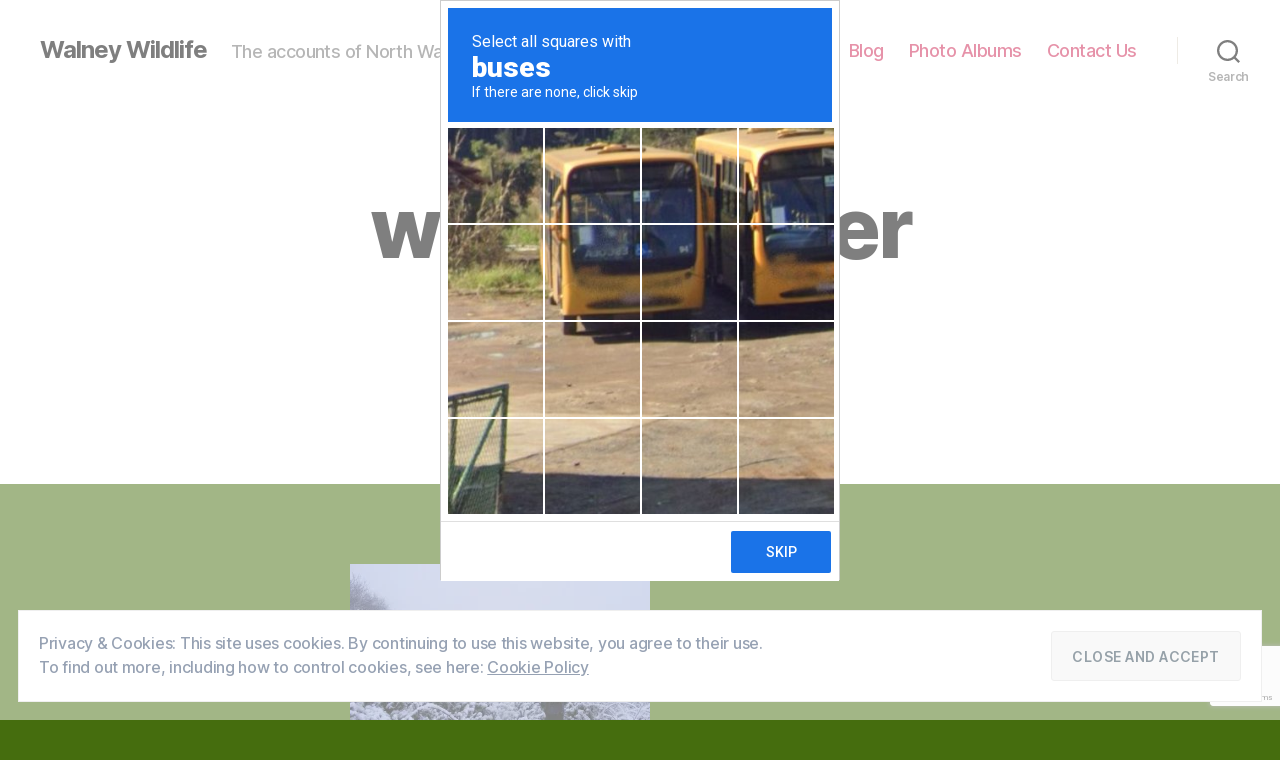

--- FILE ---
content_type: text/html; charset=UTF-8
request_url: http://walneywildlife.walney.net/walney-winter/
body_size: 13303
content:
<!DOCTYPE html>

<html class="no-js" lang="en-GB">

	<head>

		<meta charset="UTF-8">
		<meta name="viewport" content="width=device-width, initial-scale=1.0" >

		<link rel="profile" href="https://gmpg.org/xfn/11">

		<title>walney winter &#8211; Walney Wildlife</title>
<meta name='robots' content='max-image-preview:large' />
<link rel='dns-prefetch' href='//secure.gravatar.com' />
<link rel='dns-prefetch' href='//www.google.com' />
<link rel='dns-prefetch' href='//s.w.org' />
<link rel='dns-prefetch' href='//v0.wordpress.com' />
<link rel='dns-prefetch' href='//i0.wp.com' />
<link rel='dns-prefetch' href='//c0.wp.com' />
<link rel="alternate" type="application/rss+xml" title="Walney Wildlife &raquo; Feed" href="http://walneywildlife.walney.net/feed/" />
<link rel="alternate" type="application/rss+xml" title="Walney Wildlife &raquo; Comments Feed" href="http://walneywildlife.walney.net/comments/feed/" />
<link rel="alternate" type="application/rss+xml" title="Walney Wildlife &raquo; walney winter Comments Feed" href="http://walneywildlife.walney.net/feed/?attachment_id=21" />
<script>
window._wpemojiSettings = {"baseUrl":"https:\/\/s.w.org\/images\/core\/emoji\/13.1.0\/72x72\/","ext":".png","svgUrl":"https:\/\/s.w.org\/images\/core\/emoji\/13.1.0\/svg\/","svgExt":".svg","source":{"concatemoji":"http:\/\/walneywildlife.walney.net\/wp-includes\/js\/wp-emoji-release.min.js?ver=5.9.12"}};
/*! This file is auto-generated */
!function(e,a,t){var n,r,o,i=a.createElement("canvas"),p=i.getContext&&i.getContext("2d");function s(e,t){var a=String.fromCharCode;p.clearRect(0,0,i.width,i.height),p.fillText(a.apply(this,e),0,0);e=i.toDataURL();return p.clearRect(0,0,i.width,i.height),p.fillText(a.apply(this,t),0,0),e===i.toDataURL()}function c(e){var t=a.createElement("script");t.src=e,t.defer=t.type="text/javascript",a.getElementsByTagName("head")[0].appendChild(t)}for(o=Array("flag","emoji"),t.supports={everything:!0,everythingExceptFlag:!0},r=0;r<o.length;r++)t.supports[o[r]]=function(e){if(!p||!p.fillText)return!1;switch(p.textBaseline="top",p.font="600 32px Arial",e){case"flag":return s([127987,65039,8205,9895,65039],[127987,65039,8203,9895,65039])?!1:!s([55356,56826,55356,56819],[55356,56826,8203,55356,56819])&&!s([55356,57332,56128,56423,56128,56418,56128,56421,56128,56430,56128,56423,56128,56447],[55356,57332,8203,56128,56423,8203,56128,56418,8203,56128,56421,8203,56128,56430,8203,56128,56423,8203,56128,56447]);case"emoji":return!s([10084,65039,8205,55357,56613],[10084,65039,8203,55357,56613])}return!1}(o[r]),t.supports.everything=t.supports.everything&&t.supports[o[r]],"flag"!==o[r]&&(t.supports.everythingExceptFlag=t.supports.everythingExceptFlag&&t.supports[o[r]]);t.supports.everythingExceptFlag=t.supports.everythingExceptFlag&&!t.supports.flag,t.DOMReady=!1,t.readyCallback=function(){t.DOMReady=!0},t.supports.everything||(n=function(){t.readyCallback()},a.addEventListener?(a.addEventListener("DOMContentLoaded",n,!1),e.addEventListener("load",n,!1)):(e.attachEvent("onload",n),a.attachEvent("onreadystatechange",function(){"complete"===a.readyState&&t.readyCallback()})),(n=t.source||{}).concatemoji?c(n.concatemoji):n.wpemoji&&n.twemoji&&(c(n.twemoji),c(n.wpemoji)))}(window,document,window._wpemojiSettings);
</script>
<style>
img.wp-smiley,
img.emoji {
	display: inline !important;
	border: none !important;
	box-shadow: none !important;
	height: 1em !important;
	width: 1em !important;
	margin: 0 0.07em !important;
	vertical-align: -0.1em !important;
	background: none !important;
	padding: 0 !important;
}
</style>
	<link rel='stylesheet' id='wp-block-library-css'  href='https://c0.wp.com/c/5.9.12/wp-includes/css/dist/block-library/style.min.css' media='all' />
<style id='wp-block-library-inline-css'>
.has-text-align-justify{text-align:justify;}
</style>
<link rel='stylesheet' id='mediaelement-css'  href='https://c0.wp.com/c/5.9.12/wp-includes/js/mediaelement/mediaelementplayer-legacy.min.css' media='all' />
<link rel='stylesheet' id='wp-mediaelement-css'  href='https://c0.wp.com/c/5.9.12/wp-includes/js/mediaelement/wp-mediaelement.min.css' media='all' />
<style id='global-styles-inline-css'>
body{--wp--preset--color--black: #000000;--wp--preset--color--cyan-bluish-gray: #abb8c3;--wp--preset--color--white: #ffffff;--wp--preset--color--pale-pink: #f78da7;--wp--preset--color--vivid-red: #cf2e2e;--wp--preset--color--luminous-vivid-orange: #ff6900;--wp--preset--color--luminous-vivid-amber: #fcb900;--wp--preset--color--light-green-cyan: #7bdcb5;--wp--preset--color--vivid-green-cyan: #00d084;--wp--preset--color--pale-cyan-blue: #8ed1fc;--wp--preset--color--vivid-cyan-blue: #0693e3;--wp--preset--color--vivid-purple: #9b51e0;--wp--preset--color--accent: #f6d9e0;--wp--preset--color--primary: #ffffff;--wp--preset--color--secondary: #d8e5c6;--wp--preset--color--subtle-background: #53850e;--wp--preset--color--background: #456d0e;--wp--preset--gradient--vivid-cyan-blue-to-vivid-purple: linear-gradient(135deg,rgba(6,147,227,1) 0%,rgb(155,81,224) 100%);--wp--preset--gradient--light-green-cyan-to-vivid-green-cyan: linear-gradient(135deg,rgb(122,220,180) 0%,rgb(0,208,130) 100%);--wp--preset--gradient--luminous-vivid-amber-to-luminous-vivid-orange: linear-gradient(135deg,rgba(252,185,0,1) 0%,rgba(255,105,0,1) 100%);--wp--preset--gradient--luminous-vivid-orange-to-vivid-red: linear-gradient(135deg,rgba(255,105,0,1) 0%,rgb(207,46,46) 100%);--wp--preset--gradient--very-light-gray-to-cyan-bluish-gray: linear-gradient(135deg,rgb(238,238,238) 0%,rgb(169,184,195) 100%);--wp--preset--gradient--cool-to-warm-spectrum: linear-gradient(135deg,rgb(74,234,220) 0%,rgb(151,120,209) 20%,rgb(207,42,186) 40%,rgb(238,44,130) 60%,rgb(251,105,98) 80%,rgb(254,248,76) 100%);--wp--preset--gradient--blush-light-purple: linear-gradient(135deg,rgb(255,206,236) 0%,rgb(152,150,240) 100%);--wp--preset--gradient--blush-bordeaux: linear-gradient(135deg,rgb(254,205,165) 0%,rgb(254,45,45) 50%,rgb(107,0,62) 100%);--wp--preset--gradient--luminous-dusk: linear-gradient(135deg,rgb(255,203,112) 0%,rgb(199,81,192) 50%,rgb(65,88,208) 100%);--wp--preset--gradient--pale-ocean: linear-gradient(135deg,rgb(255,245,203) 0%,rgb(182,227,212) 50%,rgb(51,167,181) 100%);--wp--preset--gradient--electric-grass: linear-gradient(135deg,rgb(202,248,128) 0%,rgb(113,206,126) 100%);--wp--preset--gradient--midnight: linear-gradient(135deg,rgb(2,3,129) 0%,rgb(40,116,252) 100%);--wp--preset--duotone--dark-grayscale: url('#wp-duotone-dark-grayscale');--wp--preset--duotone--grayscale: url('#wp-duotone-grayscale');--wp--preset--duotone--purple-yellow: url('#wp-duotone-purple-yellow');--wp--preset--duotone--blue-red: url('#wp-duotone-blue-red');--wp--preset--duotone--midnight: url('#wp-duotone-midnight');--wp--preset--duotone--magenta-yellow: url('#wp-duotone-magenta-yellow');--wp--preset--duotone--purple-green: url('#wp-duotone-purple-green');--wp--preset--duotone--blue-orange: url('#wp-duotone-blue-orange');--wp--preset--font-size--small: 18px;--wp--preset--font-size--medium: 20px;--wp--preset--font-size--large: 26.25px;--wp--preset--font-size--x-large: 42px;--wp--preset--font-size--normal: 21px;--wp--preset--font-size--larger: 32px;}.has-black-color{color: var(--wp--preset--color--black) !important;}.has-cyan-bluish-gray-color{color: var(--wp--preset--color--cyan-bluish-gray) !important;}.has-white-color{color: var(--wp--preset--color--white) !important;}.has-pale-pink-color{color: var(--wp--preset--color--pale-pink) !important;}.has-vivid-red-color{color: var(--wp--preset--color--vivid-red) !important;}.has-luminous-vivid-orange-color{color: var(--wp--preset--color--luminous-vivid-orange) !important;}.has-luminous-vivid-amber-color{color: var(--wp--preset--color--luminous-vivid-amber) !important;}.has-light-green-cyan-color{color: var(--wp--preset--color--light-green-cyan) !important;}.has-vivid-green-cyan-color{color: var(--wp--preset--color--vivid-green-cyan) !important;}.has-pale-cyan-blue-color{color: var(--wp--preset--color--pale-cyan-blue) !important;}.has-vivid-cyan-blue-color{color: var(--wp--preset--color--vivid-cyan-blue) !important;}.has-vivid-purple-color{color: var(--wp--preset--color--vivid-purple) !important;}.has-black-background-color{background-color: var(--wp--preset--color--black) !important;}.has-cyan-bluish-gray-background-color{background-color: var(--wp--preset--color--cyan-bluish-gray) !important;}.has-white-background-color{background-color: var(--wp--preset--color--white) !important;}.has-pale-pink-background-color{background-color: var(--wp--preset--color--pale-pink) !important;}.has-vivid-red-background-color{background-color: var(--wp--preset--color--vivid-red) !important;}.has-luminous-vivid-orange-background-color{background-color: var(--wp--preset--color--luminous-vivid-orange) !important;}.has-luminous-vivid-amber-background-color{background-color: var(--wp--preset--color--luminous-vivid-amber) !important;}.has-light-green-cyan-background-color{background-color: var(--wp--preset--color--light-green-cyan) !important;}.has-vivid-green-cyan-background-color{background-color: var(--wp--preset--color--vivid-green-cyan) !important;}.has-pale-cyan-blue-background-color{background-color: var(--wp--preset--color--pale-cyan-blue) !important;}.has-vivid-cyan-blue-background-color{background-color: var(--wp--preset--color--vivid-cyan-blue) !important;}.has-vivid-purple-background-color{background-color: var(--wp--preset--color--vivid-purple) !important;}.has-black-border-color{border-color: var(--wp--preset--color--black) !important;}.has-cyan-bluish-gray-border-color{border-color: var(--wp--preset--color--cyan-bluish-gray) !important;}.has-white-border-color{border-color: var(--wp--preset--color--white) !important;}.has-pale-pink-border-color{border-color: var(--wp--preset--color--pale-pink) !important;}.has-vivid-red-border-color{border-color: var(--wp--preset--color--vivid-red) !important;}.has-luminous-vivid-orange-border-color{border-color: var(--wp--preset--color--luminous-vivid-orange) !important;}.has-luminous-vivid-amber-border-color{border-color: var(--wp--preset--color--luminous-vivid-amber) !important;}.has-light-green-cyan-border-color{border-color: var(--wp--preset--color--light-green-cyan) !important;}.has-vivid-green-cyan-border-color{border-color: var(--wp--preset--color--vivid-green-cyan) !important;}.has-pale-cyan-blue-border-color{border-color: var(--wp--preset--color--pale-cyan-blue) !important;}.has-vivid-cyan-blue-border-color{border-color: var(--wp--preset--color--vivid-cyan-blue) !important;}.has-vivid-purple-border-color{border-color: var(--wp--preset--color--vivid-purple) !important;}.has-vivid-cyan-blue-to-vivid-purple-gradient-background{background: var(--wp--preset--gradient--vivid-cyan-blue-to-vivid-purple) !important;}.has-light-green-cyan-to-vivid-green-cyan-gradient-background{background: var(--wp--preset--gradient--light-green-cyan-to-vivid-green-cyan) !important;}.has-luminous-vivid-amber-to-luminous-vivid-orange-gradient-background{background: var(--wp--preset--gradient--luminous-vivid-amber-to-luminous-vivid-orange) !important;}.has-luminous-vivid-orange-to-vivid-red-gradient-background{background: var(--wp--preset--gradient--luminous-vivid-orange-to-vivid-red) !important;}.has-very-light-gray-to-cyan-bluish-gray-gradient-background{background: var(--wp--preset--gradient--very-light-gray-to-cyan-bluish-gray) !important;}.has-cool-to-warm-spectrum-gradient-background{background: var(--wp--preset--gradient--cool-to-warm-spectrum) !important;}.has-blush-light-purple-gradient-background{background: var(--wp--preset--gradient--blush-light-purple) !important;}.has-blush-bordeaux-gradient-background{background: var(--wp--preset--gradient--blush-bordeaux) !important;}.has-luminous-dusk-gradient-background{background: var(--wp--preset--gradient--luminous-dusk) !important;}.has-pale-ocean-gradient-background{background: var(--wp--preset--gradient--pale-ocean) !important;}.has-electric-grass-gradient-background{background: var(--wp--preset--gradient--electric-grass) !important;}.has-midnight-gradient-background{background: var(--wp--preset--gradient--midnight) !important;}.has-small-font-size{font-size: var(--wp--preset--font-size--small) !important;}.has-medium-font-size{font-size: var(--wp--preset--font-size--medium) !important;}.has-large-font-size{font-size: var(--wp--preset--font-size--large) !important;}.has-x-large-font-size{font-size: var(--wp--preset--font-size--x-large) !important;}
</style>
<link rel='stylesheet' id='contact-form-7-css'  href='http://walneywildlife.walney.net/wp-content/plugins/contact-form-7/includes/css/styles.css?ver=5.5.6' media='all' />
<link rel='stylesheet' id='twentytwenty-style-css'  href='http://walneywildlife.walney.net/wp-content/themes/twentytwenty/style.css?ver=1.9' media='all' />
<style id='twentytwenty-style-inline-css'>
.color-accent,.color-accent-hover:hover,.color-accent-hover:focus,:root .has-accent-color,.has-drop-cap:not(:focus):first-letter,.wp-block-button.is-style-outline,a { color: #f6d9e0; }blockquote,.border-color-accent,.border-color-accent-hover:hover,.border-color-accent-hover:focus { border-color: #f6d9e0; }button,.button,.faux-button,.wp-block-button__link,.wp-block-file .wp-block-file__button,input[type="button"],input[type="reset"],input[type="submit"],.bg-accent,.bg-accent-hover:hover,.bg-accent-hover:focus,:root .has-accent-background-color,.comment-reply-link { background-color: #f6d9e0; }.fill-children-accent,.fill-children-accent * { fill: #f6d9e0; }:root .has-background-color,button,.button,.faux-button,.wp-block-button__link,.wp-block-file__button,input[type="button"],input[type="reset"],input[type="submit"],.wp-block-button,.comment-reply-link,.has-background.has-primary-background-color:not(.has-text-color),.has-background.has-primary-background-color *:not(.has-text-color),.has-background.has-accent-background-color:not(.has-text-color),.has-background.has-accent-background-color *:not(.has-text-color) { color: #456d0e; }:root .has-background-background-color { background-color: #456d0e; }body,.entry-title a,:root .has-primary-color { color: #ffffff; }:root .has-primary-background-color { background-color: #ffffff; }cite,figcaption,.wp-caption-text,.post-meta,.entry-content .wp-block-archives li,.entry-content .wp-block-categories li,.entry-content .wp-block-latest-posts li,.wp-block-latest-comments__comment-date,.wp-block-latest-posts__post-date,.wp-block-embed figcaption,.wp-block-image figcaption,.wp-block-pullquote cite,.comment-metadata,.comment-respond .comment-notes,.comment-respond .logged-in-as,.pagination .dots,.entry-content hr:not(.has-background),hr.styled-separator,:root .has-secondary-color { color: #d8e5c6; }:root .has-secondary-background-color { background-color: #d8e5c6; }pre,fieldset,input,textarea,table,table *,hr { border-color: #53850e; }caption,code,code,kbd,samp,.wp-block-table.is-style-stripes tbody tr:nth-child(odd),:root .has-subtle-background-background-color { background-color: #53850e; }.wp-block-table.is-style-stripes { border-bottom-color: #53850e; }.wp-block-latest-posts.is-grid li { border-top-color: #53850e; }:root .has-subtle-background-color { color: #53850e; }body:not(.overlay-header) .primary-menu > li > a,body:not(.overlay-header) .primary-menu > li > .icon,.modal-menu a,.footer-menu a, .footer-widgets a,#site-footer .wp-block-button.is-style-outline,.wp-block-pullquote:before,.singular:not(.overlay-header) .entry-header a,.archive-header a,.header-footer-group .color-accent,.header-footer-group .color-accent-hover:hover { color: #cd2653; }.social-icons a,#site-footer button:not(.toggle),#site-footer .button,#site-footer .faux-button,#site-footer .wp-block-button__link,#site-footer .wp-block-file__button,#site-footer input[type="button"],#site-footer input[type="reset"],#site-footer input[type="submit"] { background-color: #cd2653; }.header-footer-group,body:not(.overlay-header) #site-header .toggle,.menu-modal .toggle { color: #000000; }body:not(.overlay-header) .primary-menu ul { background-color: #000000; }body:not(.overlay-header) .primary-menu > li > ul:after { border-bottom-color: #000000; }body:not(.overlay-header) .primary-menu ul ul:after { border-left-color: #000000; }.site-description,body:not(.overlay-header) .toggle-inner .toggle-text,.widget .post-date,.widget .rss-date,.widget_archive li,.widget_categories li,.widget cite,.widget_pages li,.widget_meta li,.widget_nav_menu li,.powered-by-wordpress,.to-the-top,.singular .entry-header .post-meta,.singular:not(.overlay-header) .entry-header .post-meta a { color: #6d6d6d; }.header-footer-group pre,.header-footer-group fieldset,.header-footer-group input,.header-footer-group textarea,.header-footer-group table,.header-footer-group table *,.footer-nav-widgets-wrapper,#site-footer,.menu-modal nav *,.footer-widgets-outer-wrapper,.footer-top { border-color: #dcd7ca; }.header-footer-group table caption,body:not(.overlay-header) .header-inner .toggle-wrapper::before { background-color: #dcd7ca; }
.entry-categories, .post-tags, .post-author { clip: rect(1px, 1px, 1px, 1px); height: 1px; position: absolute; overflow: hidden; width: 1px; }
</style>
<link rel='stylesheet' id='twentytwenty-print-style-css'  href='http://walneywildlife.walney.net/wp-content/themes/twentytwenty/print.css?ver=1.9' media='print' />
<link rel='stylesheet' id='twentytwenty-jetpack-css'  href='https://c0.wp.com/p/jetpack/11.4.2/modules/theme-tools/compat/twentytwenty.css' media='all' />
<link rel='stylesheet' id='jetpack_css-css'  href='https://c0.wp.com/p/jetpack/11.4.2/css/jetpack.css' media='all' />
<script src='http://walneywildlife.walney.net/wp-content/themes/twentytwenty/assets/js/index.js?ver=1.9' id='twentytwenty-js-js' async></script>
<link rel="https://api.w.org/" href="http://walneywildlife.walney.net/wp-json/" /><link rel="alternate" type="application/json" href="http://walneywildlife.walney.net/wp-json/wp/v2/media/21" /><link rel="EditURI" type="application/rsd+xml" title="RSD" href="http://walneywildlife.walney.net/xmlrpc.php?rsd" />
<link rel="wlwmanifest" type="application/wlwmanifest+xml" href="http://walneywildlife.walney.net/wp-includes/wlwmanifest.xml" /> 
<meta name="generator" content="WordPress 5.9.12" />
<link rel='shortlink' href='https://wp.me/a3IBTe-l' />
<link rel="alternate" type="application/json+oembed" href="http://walneywildlife.walney.net/wp-json/oembed/1.0/embed?url=http%3A%2F%2Fwalneywildlife.walney.net%2Fwalney-winter%2F" />
<link rel="alternate" type="text/xml+oembed" href="http://walneywildlife.walney.net/wp-json/oembed/1.0/embed?url=http%3A%2F%2Fwalneywildlife.walney.net%2Fwalney-winter%2F&#038;format=xml" />
<style>img#wpstats{display:none}</style>
		<script>document.documentElement.className = document.documentElement.className.replace( 'no-js', 'js' );</script>
	<style id="custom-background-css">
body.custom-background { background-color: #456d0e; }
</style>
				<style type="text/css">
				/* If html does not have either class, do not show lazy loaded images. */
				html:not( .jetpack-lazy-images-js-enabled ):not( .js ) .jetpack-lazy-image {
					display: none;
				}
			</style>
			<script>
				document.documentElement.classList.add(
					'jetpack-lazy-images-js-enabled'
				);
			</script>
		
<!-- Jetpack Open Graph Tags -->
<meta property="og:type" content="article" />
<meta property="og:title" content="walney winter" />
<meta property="og:url" content="http://walneywildlife.walney.net/walney-winter/" />
<meta property="og:description" content="walney winter" />
<meta property="article:published_time" content="2012-01-26T14:57:29+00:00" />
<meta property="article:modified_time" content="2012-01-26T14:57:29+00:00" />
<meta property="og:site_name" content="Walney Wildlife" />
<meta property="og:image" content="http://walneywildlife.walney.net/wp-content/uploads/2012/01/walney-winter.jpg" />
<meta property="og:image:alt" content="" />
<meta property="og:locale" content="en_GB" />
<meta name="twitter:text:title" content="walney winter" />
<meta name="twitter:image" content="https://i0.wp.com/walneywildlife.walney.net/wp-content/uploads/2012/01/walney-winter.jpg?fit=1200%2C900&#038;w=640" />
<meta name="twitter:card" content="summary_large_image" />

<!-- End Jetpack Open Graph Tags -->
<link rel="icon" href="https://i0.wp.com/walneywildlife.walney.net/wp-content/uploads/2019/11/cropped-Rainbow-over-sand-hills-Copy.jpg?fit=32%2C32" sizes="32x32" />
<link rel="icon" href="https://i0.wp.com/walneywildlife.walney.net/wp-content/uploads/2019/11/cropped-Rainbow-over-sand-hills-Copy.jpg?fit=192%2C192" sizes="192x192" />
<link rel="apple-touch-icon" href="https://i0.wp.com/walneywildlife.walney.net/wp-content/uploads/2019/11/cropped-Rainbow-over-sand-hills-Copy.jpg?fit=180%2C180" />
<meta name="msapplication-TileImage" content="https://i0.wp.com/walneywildlife.walney.net/wp-content/uploads/2019/11/cropped-Rainbow-over-sand-hills-Copy.jpg?fit=270%2C270" />

	</head>

	<body class="attachment attachment-template-default single single-attachment postid-21 attachmentid-21 attachment-jpeg custom-background wp-embed-responsive singular enable-search-modal missing-post-thumbnail has-no-pagination showing-comments show-avatars footer-top-visible categories-hidden tags-hidden author-hidden">

		<a class="skip-link screen-reader-text" href="#site-content">Skip to the content</a><svg xmlns="http://www.w3.org/2000/svg" viewBox="0 0 0 0" width="0" height="0" focusable="false" role="none" style="visibility: hidden; position: absolute; left: -9999px; overflow: hidden;" ><defs><filter id="wp-duotone-dark-grayscale"><feColorMatrix color-interpolation-filters="sRGB" type="matrix" values=" .299 .587 .114 0 0 .299 .587 .114 0 0 .299 .587 .114 0 0 .299 .587 .114 0 0 " /><feComponentTransfer color-interpolation-filters="sRGB" ><feFuncR type="table" tableValues="0 0.49803921568627" /><feFuncG type="table" tableValues="0 0.49803921568627" /><feFuncB type="table" tableValues="0 0.49803921568627" /><feFuncA type="table" tableValues="1 1" /></feComponentTransfer><feComposite in2="SourceGraphic" operator="in" /></filter></defs></svg><svg xmlns="http://www.w3.org/2000/svg" viewBox="0 0 0 0" width="0" height="0" focusable="false" role="none" style="visibility: hidden; position: absolute; left: -9999px; overflow: hidden;" ><defs><filter id="wp-duotone-grayscale"><feColorMatrix color-interpolation-filters="sRGB" type="matrix" values=" .299 .587 .114 0 0 .299 .587 .114 0 0 .299 .587 .114 0 0 .299 .587 .114 0 0 " /><feComponentTransfer color-interpolation-filters="sRGB" ><feFuncR type="table" tableValues="0 1" /><feFuncG type="table" tableValues="0 1" /><feFuncB type="table" tableValues="0 1" /><feFuncA type="table" tableValues="1 1" /></feComponentTransfer><feComposite in2="SourceGraphic" operator="in" /></filter></defs></svg><svg xmlns="http://www.w3.org/2000/svg" viewBox="0 0 0 0" width="0" height="0" focusable="false" role="none" style="visibility: hidden; position: absolute; left: -9999px; overflow: hidden;" ><defs><filter id="wp-duotone-purple-yellow"><feColorMatrix color-interpolation-filters="sRGB" type="matrix" values=" .299 .587 .114 0 0 .299 .587 .114 0 0 .299 .587 .114 0 0 .299 .587 .114 0 0 " /><feComponentTransfer color-interpolation-filters="sRGB" ><feFuncR type="table" tableValues="0.54901960784314 0.98823529411765" /><feFuncG type="table" tableValues="0 1" /><feFuncB type="table" tableValues="0.71764705882353 0.25490196078431" /><feFuncA type="table" tableValues="1 1" /></feComponentTransfer><feComposite in2="SourceGraphic" operator="in" /></filter></defs></svg><svg xmlns="http://www.w3.org/2000/svg" viewBox="0 0 0 0" width="0" height="0" focusable="false" role="none" style="visibility: hidden; position: absolute; left: -9999px; overflow: hidden;" ><defs><filter id="wp-duotone-blue-red"><feColorMatrix color-interpolation-filters="sRGB" type="matrix" values=" .299 .587 .114 0 0 .299 .587 .114 0 0 .299 .587 .114 0 0 .299 .587 .114 0 0 " /><feComponentTransfer color-interpolation-filters="sRGB" ><feFuncR type="table" tableValues="0 1" /><feFuncG type="table" tableValues="0 0.27843137254902" /><feFuncB type="table" tableValues="0.5921568627451 0.27843137254902" /><feFuncA type="table" tableValues="1 1" /></feComponentTransfer><feComposite in2="SourceGraphic" operator="in" /></filter></defs></svg><svg xmlns="http://www.w3.org/2000/svg" viewBox="0 0 0 0" width="0" height="0" focusable="false" role="none" style="visibility: hidden; position: absolute; left: -9999px; overflow: hidden;" ><defs><filter id="wp-duotone-midnight"><feColorMatrix color-interpolation-filters="sRGB" type="matrix" values=" .299 .587 .114 0 0 .299 .587 .114 0 0 .299 .587 .114 0 0 .299 .587 .114 0 0 " /><feComponentTransfer color-interpolation-filters="sRGB" ><feFuncR type="table" tableValues="0 0" /><feFuncG type="table" tableValues="0 0.64705882352941" /><feFuncB type="table" tableValues="0 1" /><feFuncA type="table" tableValues="1 1" /></feComponentTransfer><feComposite in2="SourceGraphic" operator="in" /></filter></defs></svg><svg xmlns="http://www.w3.org/2000/svg" viewBox="0 0 0 0" width="0" height="0" focusable="false" role="none" style="visibility: hidden; position: absolute; left: -9999px; overflow: hidden;" ><defs><filter id="wp-duotone-magenta-yellow"><feColorMatrix color-interpolation-filters="sRGB" type="matrix" values=" .299 .587 .114 0 0 .299 .587 .114 0 0 .299 .587 .114 0 0 .299 .587 .114 0 0 " /><feComponentTransfer color-interpolation-filters="sRGB" ><feFuncR type="table" tableValues="0.78039215686275 1" /><feFuncG type="table" tableValues="0 0.94901960784314" /><feFuncB type="table" tableValues="0.35294117647059 0.47058823529412" /><feFuncA type="table" tableValues="1 1" /></feComponentTransfer><feComposite in2="SourceGraphic" operator="in" /></filter></defs></svg><svg xmlns="http://www.w3.org/2000/svg" viewBox="0 0 0 0" width="0" height="0" focusable="false" role="none" style="visibility: hidden; position: absolute; left: -9999px; overflow: hidden;" ><defs><filter id="wp-duotone-purple-green"><feColorMatrix color-interpolation-filters="sRGB" type="matrix" values=" .299 .587 .114 0 0 .299 .587 .114 0 0 .299 .587 .114 0 0 .299 .587 .114 0 0 " /><feComponentTransfer color-interpolation-filters="sRGB" ><feFuncR type="table" tableValues="0.65098039215686 0.40392156862745" /><feFuncG type="table" tableValues="0 1" /><feFuncB type="table" tableValues="0.44705882352941 0.4" /><feFuncA type="table" tableValues="1 1" /></feComponentTransfer><feComposite in2="SourceGraphic" operator="in" /></filter></defs></svg><svg xmlns="http://www.w3.org/2000/svg" viewBox="0 0 0 0" width="0" height="0" focusable="false" role="none" style="visibility: hidden; position: absolute; left: -9999px; overflow: hidden;" ><defs><filter id="wp-duotone-blue-orange"><feColorMatrix color-interpolation-filters="sRGB" type="matrix" values=" .299 .587 .114 0 0 .299 .587 .114 0 0 .299 .587 .114 0 0 .299 .587 .114 0 0 " /><feComponentTransfer color-interpolation-filters="sRGB" ><feFuncR type="table" tableValues="0.098039215686275 1" /><feFuncG type="table" tableValues="0 0.66274509803922" /><feFuncB type="table" tableValues="0.84705882352941 0.41960784313725" /><feFuncA type="table" tableValues="1 1" /></feComponentTransfer><feComposite in2="SourceGraphic" operator="in" /></filter></defs></svg>
		<header id="site-header" class="header-footer-group">

			<div class="header-inner section-inner">

				<div class="header-titles-wrapper">

					
						<button class="toggle search-toggle mobile-search-toggle" data-toggle-target=".search-modal" data-toggle-body-class="showing-search-modal" data-set-focus=".search-modal .search-field" aria-expanded="false">
							<span class="toggle-inner">
								<span class="toggle-icon">
									<svg class="svg-icon" aria-hidden="true" role="img" focusable="false" xmlns="http://www.w3.org/2000/svg" width="23" height="23" viewBox="0 0 23 23"><path d="M38.710696,48.0601792 L43,52.3494831 L41.3494831,54 L37.0601792,49.710696 C35.2632422,51.1481185 32.9839107,52.0076499 30.5038249,52.0076499 C24.7027226,52.0076499 20,47.3049272 20,41.5038249 C20,35.7027226 24.7027226,31 30.5038249,31 C36.3049272,31 41.0076499,35.7027226 41.0076499,41.5038249 C41.0076499,43.9839107 40.1481185,46.2632422 38.710696,48.0601792 Z M36.3875844,47.1716785 C37.8030221,45.7026647 38.6734666,43.7048964 38.6734666,41.5038249 C38.6734666,36.9918565 35.0157934,33.3341833 30.5038249,33.3341833 C25.9918565,33.3341833 22.3341833,36.9918565 22.3341833,41.5038249 C22.3341833,46.0157934 25.9918565,49.6734666 30.5038249,49.6734666 C32.7048964,49.6734666 34.7026647,48.8030221 36.1716785,47.3875844 C36.2023931,47.347638 36.2360451,47.3092237 36.2726343,47.2726343 C36.3092237,47.2360451 36.347638,47.2023931 36.3875844,47.1716785 Z" transform="translate(-20 -31)" /></svg>								</span>
								<span class="toggle-text">Search</span>
							</span>
						</button><!-- .search-toggle -->

					
					<div class="header-titles">

						<div class="site-title faux-heading"><a href="http://walneywildlife.walney.net/">Walney Wildlife</a></div><div class="site-description">The accounts of North Walney&#039;s Wildlife</div><!-- .site-description -->
					</div><!-- .header-titles -->

					<button class="toggle nav-toggle mobile-nav-toggle" data-toggle-target=".menu-modal"  data-toggle-body-class="showing-menu-modal" aria-expanded="false" data-set-focus=".close-nav-toggle">
						<span class="toggle-inner">
							<span class="toggle-icon">
								<svg class="svg-icon" aria-hidden="true" role="img" focusable="false" xmlns="http://www.w3.org/2000/svg" width="26" height="7" viewBox="0 0 26 7"><path fill-rule="evenodd" d="M332.5,45 C330.567003,45 329,43.4329966 329,41.5 C329,39.5670034 330.567003,38 332.5,38 C334.432997,38 336,39.5670034 336,41.5 C336,43.4329966 334.432997,45 332.5,45 Z M342,45 C340.067003,45 338.5,43.4329966 338.5,41.5 C338.5,39.5670034 340.067003,38 342,38 C343.932997,38 345.5,39.5670034 345.5,41.5 C345.5,43.4329966 343.932997,45 342,45 Z M351.5,45 C349.567003,45 348,43.4329966 348,41.5 C348,39.5670034 349.567003,38 351.5,38 C353.432997,38 355,39.5670034 355,41.5 C355,43.4329966 353.432997,45 351.5,45 Z" transform="translate(-329 -38)" /></svg>							</span>
							<span class="toggle-text">Menu</span>
						</span>
					</button><!-- .nav-toggle -->

				</div><!-- .header-titles-wrapper -->

				<div class="header-navigation-wrapper">

					
							<nav class="primary-menu-wrapper" aria-label="Horizontal">

								<ul class="primary-menu reset-list-style">

								<li id="menu-item-6967" class="menu-item menu-item-type-post_type menu-item-object-page menu-item-home menu-item-6967"><a href="http://walneywildlife.walney.net/">Home</a></li>
<li id="menu-item-6968" class="menu-item menu-item-type-post_type menu-item-object-page menu-item-6968"><a href="http://walneywildlife.walney.net/about/">About</a></li>
<li id="menu-item-6969" class="menu-item menu-item-type-taxonomy menu-item-object-category menu-item-6969"><a href="http://walneywildlife.walney.net/category/sightings/">Blog</a></li>
<li id="menu-item-6962" class="menu-item menu-item-type-post_type menu-item-object-page menu-item-6962"><a href="http://walneywildlife.walney.net/photos/">Photo Albums</a></li>
<li id="menu-item-7356" class="menu-item menu-item-type-post_type menu-item-object-page menu-item-7356"><a href="http://walneywildlife.walney.net/contact-us/">Contact Us</a></li>

								</ul>

							</nav><!-- .primary-menu-wrapper -->

						
						<div class="header-toggles hide-no-js">

						
							<div class="toggle-wrapper search-toggle-wrapper">

								<button class="toggle search-toggle desktop-search-toggle" data-toggle-target=".search-modal" data-toggle-body-class="showing-search-modal" data-set-focus=".search-modal .search-field" aria-expanded="false">
									<span class="toggle-inner">
										<svg class="svg-icon" aria-hidden="true" role="img" focusable="false" xmlns="http://www.w3.org/2000/svg" width="23" height="23" viewBox="0 0 23 23"><path d="M38.710696,48.0601792 L43,52.3494831 L41.3494831,54 L37.0601792,49.710696 C35.2632422,51.1481185 32.9839107,52.0076499 30.5038249,52.0076499 C24.7027226,52.0076499 20,47.3049272 20,41.5038249 C20,35.7027226 24.7027226,31 30.5038249,31 C36.3049272,31 41.0076499,35.7027226 41.0076499,41.5038249 C41.0076499,43.9839107 40.1481185,46.2632422 38.710696,48.0601792 Z M36.3875844,47.1716785 C37.8030221,45.7026647 38.6734666,43.7048964 38.6734666,41.5038249 C38.6734666,36.9918565 35.0157934,33.3341833 30.5038249,33.3341833 C25.9918565,33.3341833 22.3341833,36.9918565 22.3341833,41.5038249 C22.3341833,46.0157934 25.9918565,49.6734666 30.5038249,49.6734666 C32.7048964,49.6734666 34.7026647,48.8030221 36.1716785,47.3875844 C36.2023931,47.347638 36.2360451,47.3092237 36.2726343,47.2726343 C36.3092237,47.2360451 36.347638,47.2023931 36.3875844,47.1716785 Z" transform="translate(-20 -31)" /></svg>										<span class="toggle-text">Search</span>
									</span>
								</button><!-- .search-toggle -->

							</div>

							
						</div><!-- .header-toggles -->
						
				</div><!-- .header-navigation-wrapper -->

			</div><!-- .header-inner -->

			<div class="search-modal cover-modal header-footer-group" data-modal-target-string=".search-modal">

	<div class="search-modal-inner modal-inner">

		<div class="section-inner">

			<form role="search" aria-label="Search for:" method="get" class="search-form" action="http://walneywildlife.walney.net/">
	<label for="search-form-1">
		<span class="screen-reader-text">Search for:</span>
		<input type="search" id="search-form-1" class="search-field" placeholder="Search &hellip;" value="" name="s" />
	</label>
	<input type="submit" class="search-submit" value="Search" />
</form>

			<button class="toggle search-untoggle close-search-toggle fill-children-current-color" data-toggle-target=".search-modal" data-toggle-body-class="showing-search-modal" data-set-focus=".search-modal .search-field">
				<span class="screen-reader-text">Close search</span>
				<svg class="svg-icon" aria-hidden="true" role="img" focusable="false" xmlns="http://www.w3.org/2000/svg" width="16" height="16" viewBox="0 0 16 16"><polygon fill="" fill-rule="evenodd" points="6.852 7.649 .399 1.195 1.445 .149 7.899 6.602 14.352 .149 15.399 1.195 8.945 7.649 15.399 14.102 14.352 15.149 7.899 8.695 1.445 15.149 .399 14.102" /></svg>			</button><!-- .search-toggle -->

		</div><!-- .section-inner -->

	</div><!-- .search-modal-inner -->

</div><!-- .menu-modal -->

		</header><!-- #site-header -->

		
<div class="menu-modal cover-modal header-footer-group" data-modal-target-string=".menu-modal">

	<div class="menu-modal-inner modal-inner">

		<div class="menu-wrapper section-inner">

			<div class="menu-top">

				<button class="toggle close-nav-toggle fill-children-current-color" data-toggle-target=".menu-modal" data-toggle-body-class="showing-menu-modal" aria-expanded="false" data-set-focus=".menu-modal">
					<span class="toggle-text">Close Menu</span>
					<svg class="svg-icon" aria-hidden="true" role="img" focusable="false" xmlns="http://www.w3.org/2000/svg" width="16" height="16" viewBox="0 0 16 16"><polygon fill="" fill-rule="evenodd" points="6.852 7.649 .399 1.195 1.445 .149 7.899 6.602 14.352 .149 15.399 1.195 8.945 7.649 15.399 14.102 14.352 15.149 7.899 8.695 1.445 15.149 .399 14.102" /></svg>				</button><!-- .nav-toggle -->

				
					<nav class="mobile-menu" aria-label="Mobile">

						<ul class="modal-menu reset-list-style">

						<li class="menu-item menu-item-type-post_type menu-item-object-page menu-item-home menu-item-6967"><div class="ancestor-wrapper"><a href="http://walneywildlife.walney.net/">Home</a></div><!-- .ancestor-wrapper --></li>
<li class="menu-item menu-item-type-post_type menu-item-object-page menu-item-6968"><div class="ancestor-wrapper"><a href="http://walneywildlife.walney.net/about/">About</a></div><!-- .ancestor-wrapper --></li>
<li class="menu-item menu-item-type-taxonomy menu-item-object-category menu-item-6969"><div class="ancestor-wrapper"><a href="http://walneywildlife.walney.net/category/sightings/">Blog</a></div><!-- .ancestor-wrapper --></li>
<li class="menu-item menu-item-type-post_type menu-item-object-page menu-item-6962"><div class="ancestor-wrapper"><a href="http://walneywildlife.walney.net/photos/">Photo Albums</a></div><!-- .ancestor-wrapper --></li>
<li class="menu-item menu-item-type-post_type menu-item-object-page menu-item-7356"><div class="ancestor-wrapper"><a href="http://walneywildlife.walney.net/contact-us/">Contact Us</a></div><!-- .ancestor-wrapper --></li>

						</ul>

					</nav>

					
			</div><!-- .menu-top -->

			<div class="menu-bottom">

				
			</div><!-- .menu-bottom -->

		</div><!-- .menu-wrapper -->

	</div><!-- .menu-modal-inner -->

</div><!-- .menu-modal -->

<main id="site-content">

	
<article class="post-21 attachment type-attachment status-inherit hentry" id="post-21">

	
<header class="entry-header has-text-align-center header-footer-group">

	<div class="entry-header-inner section-inner medium">

		<h1 class="entry-title">walney winter</h1>
			<div class="intro-text section-inner max-percentage small">
				<p>walney winter</p>
			</div>

			
		<div class="post-meta-wrapper post-meta-single post-meta-single-top">

			<ul class="post-meta">

									<li class="post-author meta-wrapper">
						<span class="meta-icon">
							<span class="screen-reader-text">Post author</span>
							<svg class="svg-icon" aria-hidden="true" role="img" focusable="false" xmlns="http://www.w3.org/2000/svg" width="18" height="20" viewBox="0 0 18 20"><path fill="" d="M18,19 C18,19.5522847 17.5522847,20 17,20 C16.4477153,20 16,19.5522847 16,19 L16,17 C16,15.3431458 14.6568542,14 13,14 L5,14 C3.34314575,14 2,15.3431458 2,17 L2,19 C2,19.5522847 1.55228475,20 1,20 C0.44771525,20 0,19.5522847 0,19 L0,17 C0,14.2385763 2.23857625,12 5,12 L13,12 C15.7614237,12 18,14.2385763 18,17 L18,19 Z M9,10 C6.23857625,10 4,7.76142375 4,5 C4,2.23857625 6.23857625,0 9,0 C11.7614237,0 14,2.23857625 14,5 C14,7.76142375 11.7614237,10 9,10 Z M9,8 C10.6568542,8 12,6.65685425 12,5 C12,3.34314575 10.6568542,2 9,2 C7.34314575,2 6,3.34314575 6,5 C6,6.65685425 7.34314575,8 9,8 Z" /></svg>						</span>
						<span class="meta-text">
							By <a href="http://walneywildlife.walney.net/author/manager/">Walney Wildlife</a>						</span>
					</li>
										<li class="post-date meta-wrapper">
						<span class="meta-icon">
							<span class="screen-reader-text">Post date</span>
							<svg class="svg-icon" aria-hidden="true" role="img" focusable="false" xmlns="http://www.w3.org/2000/svg" width="18" height="19" viewBox="0 0 18 19"><path fill="" d="M4.60069444,4.09375 L3.25,4.09375 C2.47334957,4.09375 1.84375,4.72334957 1.84375,5.5 L1.84375,7.26736111 L16.15625,7.26736111 L16.15625,5.5 C16.15625,4.72334957 15.5266504,4.09375 14.75,4.09375 L13.3993056,4.09375 L13.3993056,4.55555556 C13.3993056,5.02154581 13.0215458,5.39930556 12.5555556,5.39930556 C12.0895653,5.39930556 11.7118056,5.02154581 11.7118056,4.55555556 L11.7118056,4.09375 L6.28819444,4.09375 L6.28819444,4.55555556 C6.28819444,5.02154581 5.9104347,5.39930556 5.44444444,5.39930556 C4.97845419,5.39930556 4.60069444,5.02154581 4.60069444,4.55555556 L4.60069444,4.09375 Z M6.28819444,2.40625 L11.7118056,2.40625 L11.7118056,1 C11.7118056,0.534009742 12.0895653,0.15625 12.5555556,0.15625 C13.0215458,0.15625 13.3993056,0.534009742 13.3993056,1 L13.3993056,2.40625 L14.75,2.40625 C16.4586309,2.40625 17.84375,3.79136906 17.84375,5.5 L17.84375,15.875 C17.84375,17.5836309 16.4586309,18.96875 14.75,18.96875 L3.25,18.96875 C1.54136906,18.96875 0.15625,17.5836309 0.15625,15.875 L0.15625,5.5 C0.15625,3.79136906 1.54136906,2.40625 3.25,2.40625 L4.60069444,2.40625 L4.60069444,1 C4.60069444,0.534009742 4.97845419,0.15625 5.44444444,0.15625 C5.9104347,0.15625 6.28819444,0.534009742 6.28819444,1 L6.28819444,2.40625 Z M1.84375,8.95486111 L1.84375,15.875 C1.84375,16.6516504 2.47334957,17.28125 3.25,17.28125 L14.75,17.28125 C15.5266504,17.28125 16.15625,16.6516504 16.15625,15.875 L16.15625,8.95486111 L1.84375,8.95486111 Z" /></svg>						</span>
						<span class="meta-text">
							<a href="http://walneywildlife.walney.net/walney-winter/">January 26, 2012</a>
						</span>
					</li>
										<li class="post-comment-link meta-wrapper">
						<span class="meta-icon">
							<svg class="svg-icon" aria-hidden="true" role="img" focusable="false" xmlns="http://www.w3.org/2000/svg" width="19" height="19" viewBox="0 0 19 19"><path d="M9.43016863,13.2235931 C9.58624731,13.094699 9.7823475,13.0241935 9.98476849,13.0241935 L15.0564516,13.0241935 C15.8581553,13.0241935 16.5080645,12.3742843 16.5080645,11.5725806 L16.5080645,3.44354839 C16.5080645,2.64184472 15.8581553,1.99193548 15.0564516,1.99193548 L3.44354839,1.99193548 C2.64184472,1.99193548 1.99193548,2.64184472 1.99193548,3.44354839 L1.99193548,11.5725806 C1.99193548,12.3742843 2.64184472,13.0241935 3.44354839,13.0241935 L5.76612903,13.0241935 C6.24715123,13.0241935 6.63709677,13.4141391 6.63709677,13.8951613 L6.63709677,15.5301903 L9.43016863,13.2235931 Z M3.44354839,14.766129 C1.67980032,14.766129 0.25,13.3363287 0.25,11.5725806 L0.25,3.44354839 C0.25,1.67980032 1.67980032,0.25 3.44354839,0.25 L15.0564516,0.25 C16.8201997,0.25 18.25,1.67980032 18.25,3.44354839 L18.25,11.5725806 C18.25,13.3363287 16.8201997,14.766129 15.0564516,14.766129 L10.2979143,14.766129 L6.32072889,18.0506004 C5.75274472,18.5196577 4.89516129,18.1156602 4.89516129,17.3790323 L4.89516129,14.766129 L3.44354839,14.766129 Z" /></svg>						</span>
						<span class="meta-text">
							<a href="http://walneywildlife.walney.net/walney-winter/#respond">No Comments<span class="screen-reader-text"> on walney winter</span></a>						</span>
					</li>
					
			</ul><!-- .post-meta -->

		</div><!-- .post-meta-wrapper -->

		
	</div><!-- .entry-header-inner -->

</header><!-- .entry-header -->

	<div class="post-inner thin ">

		<div class="entry-content">

			<p class="attachment"><a href='https://i0.wp.com/walneywildlife.walney.net/wp-content/uploads/2012/01/walney-winter.jpg'><img width="300" height="225" src="https://i0.wp.com/walneywildlife.walney.net/wp-content/uploads/2012/01/walney-winter.jpg?fit=300%2C225" class="attachment-medium size-medium jetpack-lazy-image" alt data-attachment-id="21" data-permalink="http://walneywildlife.walney.net/walney-winter/" data-orig-file="https://i0.wp.com/walneywildlife.walney.net/wp-content/uploads/2012/01/walney-winter.jpg?fit=3072%2C2304" data-orig-size="3072,2304" data-comments-opened="1" data-image-meta="{&quot;aperture&quot;:&quot;5&quot;,&quot;credit&quot;:&quot;&quot;,&quot;camera&quot;:&quot;FinePix S5700 S700&quot;,&quot;caption&quot;:&quot;&quot;,&quot;created_timestamp&quot;:&quot;1240784431&quot;,&quot;copyright&quot;:&quot;&quot;,&quot;focal_length&quot;:&quot;6.3&quot;,&quot;iso&quot;:&quot;64&quot;,&quot;shutter_speed&quot;:&quot;0.0066666666666667&quot;,&quot;title&quot;:&quot;&quot;}" data-image-title="walney winter" data-image-description data-image-caption="&lt;p&gt;walney winter&lt;/p&gt;
" data-medium-file="https://i0.wp.com/walneywildlife.walney.net/wp-content/uploads/2012/01/walney-winter.jpg?fit=300%2C225" data-large-file="https://i0.wp.com/walneywildlife.walney.net/wp-content/uploads/2012/01/walney-winter.jpg?fit=580%2C435" data-lazy-srcset="https://i0.wp.com/walneywildlife.walney.net/wp-content/uploads/2012/01/walney-winter.jpg?w=3072 3072w, https://i0.wp.com/walneywildlife.walney.net/wp-content/uploads/2012/01/walney-winter.jpg?resize=300%2C225 300w, https://i0.wp.com/walneywildlife.walney.net/wp-content/uploads/2012/01/walney-winter.jpg?resize=1200%2C900 1200w, https://i0.wp.com/walneywildlife.walney.net/wp-content/uploads/2012/01/walney-winter.jpg?resize=624%2C468 624w, https://i0.wp.com/walneywildlife.walney.net/wp-content/uploads/2012/01/walney-winter.jpg?w=1740 1740w" data-lazy-sizes="(max-width: 300px) 100vw, 300px" data-lazy-src="https://i0.wp.com/walneywildlife.walney.net/wp-content/uploads/2012/01/walney-winter.jpg?fit=300%2C225&amp;is-pending-load=1" srcset="[data-uri]"></a></p>

		</div><!-- .entry-content -->

	</div><!-- .post-inner -->

	<div class="section-inner">
		
	</div><!-- .section-inner -->

	
		<div class="comments-wrapper section-inner">

				<div id="respond" class="comment-respond">
		<h2 id="reply-title" class="comment-reply-title">Leave a Reply <small><a rel="nofollow" id="cancel-comment-reply-link" href="/walney-winter/#respond" style="display:none;">Cancel reply</a></small></h2><form action="http://walneywildlife.walney.net/wp-comments-post.php" method="post" id="commentform" class="section-inner thin max-percentage" novalidate><p class="comment-notes"><span id="email-notes">Your email address will not be published.</span> <span class="required-field-message" aria-hidden="true">Required fields are marked <span class="required" aria-hidden="true">*</span></span></p><p class="comment-form-comment"><label for="comment">Comment <span class="required" aria-hidden="true">*</span></label> <textarea autocomplete="new-password"  id="c32b1d37a3"  name="c32b1d37a3"   cols="45" rows="8" maxlength="65525" required></textarea><textarea id="comment" aria-label="hp-comment" aria-hidden="true" name="comment" autocomplete="new-password" style="padding:0 !important;clip:rect(1px, 1px, 1px, 1px) !important;position:absolute !important;white-space:nowrap !important;height:1px !important;width:1px !important;overflow:hidden !important;" tabindex="-1"></textarea><script data-noptimize type="text/javascript">document.getElementById("comment").setAttribute( "id", "a6f3fba779d2d9289c73f60127db6f62" );document.getElementById("c32b1d37a3").setAttribute( "id", "comment" );</script></p><p class="comment-form-author"><label for="author">Name <span class="required" aria-hidden="true">*</span></label> <input id="author" name="author" type="text" value="" size="30" maxlength="245" required /></p>
<p class="comment-form-email"><label for="email">Email <span class="required" aria-hidden="true">*</span></label> <input id="email" name="email" type="email" value="" size="30" maxlength="100" aria-describedby="email-notes" required /></p>
<p class="comment-form-url"><label for="url">Website</label> <input id="url" name="url" type="url" value="" size="30" maxlength="200" /></p>
<p class="comment-form-cookies-consent"><input id="wp-comment-cookies-consent" name="wp-comment-cookies-consent" type="checkbox" value="yes" /> <label for="wp-comment-cookies-consent">Save my name, email, and website in this browser for the next time I comment.</label></p>
<p class="form-submit"><input name="submit" type="submit" id="submit" class="submit" value="Post Comment" /> <input type='hidden' name='comment_post_ID' value='21' id='comment_post_ID' />
<input type='hidden' name='comment_parent' id='comment_parent' value='0' />
</p><p style="display: none;"><input type="hidden" id="akismet_comment_nonce" name="akismet_comment_nonce" value="697756a7de" /></p><p style="display: none !important;" class="akismet-fields-container" data-prefix="ak_"><label>&#916;<textarea name="ak_hp_textarea" cols="45" rows="8" maxlength="100"></textarea></label><input type="hidden" id="ak_js_1" name="ak_js" value="138"/><script>document.getElementById( "ak_js_1" ).setAttribute( "value", ( new Date() ).getTime() );</script></p></form>	</div><!-- #respond -->
	
		</div><!-- .comments-wrapper -->

		
</article><!-- .post -->

</main><!-- #site-content -->


	<div class="footer-nav-widgets-wrapper header-footer-group">

		<div class="footer-inner section-inner">

			
			
				<aside class="footer-widgets-outer-wrapper">

					<div class="footer-widgets-wrapper">

						
							<div class="footer-widgets column-one grid-item">
								<div class="widget widget_eu_cookie_law_widget"><div class="widget-content">
<div
	class="hide-on-button"
	data-hide-timeout="30"
	data-consent-expiration="180"
	id="eu-cookie-law"
>
	<form method="post">
		<input type="submit" value="Close and accept" class="accept" />
	</form>

	Privacy &amp; Cookies: This site uses cookies. By continuing to use this website, you agree to their use. <br />
To find out more, including how to control cookies, see here:
		<a href="https://automattic.com/cookies/" rel="nofollow">
		Cookie Policy	</a>
</div>
</div></div><div class="widget widget_search"><div class="widget-content"><form role="search"  method="get" class="search-form" action="http://walneywildlife.walney.net/">
	<label for="search-form-2">
		<span class="screen-reader-text">Search for:</span>
		<input type="search" id="search-form-2" class="search-field" placeholder="Search &hellip;" value="" name="s" />
	</label>
	<input type="submit" class="search-submit" value="Search" />
</form>
</div></div>
		<div class="widget widget_recent_entries"><div class="widget-content">
		<h2 class="widget-title subheading heading-size-3">Recent Posts</h2><nav aria-label="Recent Posts">
		<ul>
											<li>
					<a href="http://walneywildlife.walney.net/the-last-post/">The last post</a>
									</li>
											<li>
					<a href="http://walneywildlife.walney.net/new-floating-pontoon/">New floating pontoon</a>
									</li>
											<li>
					<a href="http://walneywildlife.walney.net/holly-blue-24th-april/">Holly Blue 24th April</a>
									</li>
											<li>
					<a href="http://walneywildlife.walney.net/nesting-swans/">Nesting Swans</a>
									</li>
											<li>
					<a href="http://walneywildlife.walney.net/garden-birds/">Garden Birds</a>
									</li>
					</ul>

		</nav></div></div><div class="widget widget_archive"><div class="widget-content"><h2 class="widget-title subheading heading-size-3">Archives</h2><nav aria-label="Archives">
			<ul>
					<li><a href='http://walneywildlife.walney.net/2021/07/'>July 2021</a></li>
	<li><a href='http://walneywildlife.walney.net/2021/05/'>May 2021</a></li>
	<li><a href='http://walneywildlife.walney.net/2021/04/'>April 2021</a></li>
	<li><a href='http://walneywildlife.walney.net/2021/03/'>March 2021</a></li>
	<li><a href='http://walneywildlife.walney.net/2021/02/'>February 2021</a></li>
	<li><a href='http://walneywildlife.walney.net/2021/01/'>January 2021</a></li>
	<li><a href='http://walneywildlife.walney.net/2020/12/'>December 2020</a></li>
	<li><a href='http://walneywildlife.walney.net/2020/11/'>November 2020</a></li>
	<li><a href='http://walneywildlife.walney.net/2020/09/'>September 2020</a></li>
	<li><a href='http://walneywildlife.walney.net/2020/08/'>August 2020</a></li>
	<li><a href='http://walneywildlife.walney.net/2020/07/'>July 2020</a></li>
	<li><a href='http://walneywildlife.walney.net/2020/06/'>June 2020</a></li>
	<li><a href='http://walneywildlife.walney.net/2020/05/'>May 2020</a></li>
	<li><a href='http://walneywildlife.walney.net/2020/04/'>April 2020</a></li>
	<li><a href='http://walneywildlife.walney.net/2020/03/'>March 2020</a></li>
	<li><a href='http://walneywildlife.walney.net/2020/02/'>February 2020</a></li>
	<li><a href='http://walneywildlife.walney.net/2020/01/'>January 2020</a></li>
	<li><a href='http://walneywildlife.walney.net/2019/12/'>December 2019</a></li>
	<li><a href='http://walneywildlife.walney.net/2019/11/'>November 2019</a></li>
	<li><a href='http://walneywildlife.walney.net/2019/10/'>October 2019</a></li>
	<li><a href='http://walneywildlife.walney.net/2019/09/'>September 2019</a></li>
	<li><a href='http://walneywildlife.walney.net/2019/08/'>August 2019</a></li>
	<li><a href='http://walneywildlife.walney.net/2019/07/'>July 2019</a></li>
	<li><a href='http://walneywildlife.walney.net/2019/06/'>June 2019</a></li>
	<li><a href='http://walneywildlife.walney.net/2019/05/'>May 2019</a></li>
	<li><a href='http://walneywildlife.walney.net/2019/04/'>April 2019</a></li>
	<li><a href='http://walneywildlife.walney.net/2019/03/'>March 2019</a></li>
	<li><a href='http://walneywildlife.walney.net/2019/02/'>February 2019</a></li>
	<li><a href='http://walneywildlife.walney.net/2019/01/'>January 2019</a></li>
	<li><a href='http://walneywildlife.walney.net/2018/12/'>December 2018</a></li>
	<li><a href='http://walneywildlife.walney.net/2018/11/'>November 2018</a></li>
	<li><a href='http://walneywildlife.walney.net/2018/10/'>October 2018</a></li>
	<li><a href='http://walneywildlife.walney.net/2018/09/'>September 2018</a></li>
	<li><a href='http://walneywildlife.walney.net/2018/08/'>August 2018</a></li>
	<li><a href='http://walneywildlife.walney.net/2018/07/'>July 2018</a></li>
	<li><a href='http://walneywildlife.walney.net/2018/06/'>June 2018</a></li>
	<li><a href='http://walneywildlife.walney.net/2018/05/'>May 2018</a></li>
	<li><a href='http://walneywildlife.walney.net/2018/04/'>April 2018</a></li>
	<li><a href='http://walneywildlife.walney.net/2018/03/'>March 2018</a></li>
	<li><a href='http://walneywildlife.walney.net/2018/02/'>February 2018</a></li>
	<li><a href='http://walneywildlife.walney.net/2018/01/'>January 2018</a></li>
	<li><a href='http://walneywildlife.walney.net/2017/12/'>December 2017</a></li>
	<li><a href='http://walneywildlife.walney.net/2017/11/'>November 2017</a></li>
	<li><a href='http://walneywildlife.walney.net/2017/10/'>October 2017</a></li>
	<li><a href='http://walneywildlife.walney.net/2017/09/'>September 2017</a></li>
	<li><a href='http://walneywildlife.walney.net/2017/08/'>August 2017</a></li>
	<li><a href='http://walneywildlife.walney.net/2017/07/'>July 2017</a></li>
	<li><a href='http://walneywildlife.walney.net/2017/06/'>June 2017</a></li>
	<li><a href='http://walneywildlife.walney.net/2017/05/'>May 2017</a></li>
	<li><a href='http://walneywildlife.walney.net/2017/04/'>April 2017</a></li>
	<li><a href='http://walneywildlife.walney.net/2017/03/'>March 2017</a></li>
	<li><a href='http://walneywildlife.walney.net/2017/02/'>February 2017</a></li>
	<li><a href='http://walneywildlife.walney.net/2017/01/'>January 2017</a></li>
	<li><a href='http://walneywildlife.walney.net/2016/12/'>December 2016</a></li>
	<li><a href='http://walneywildlife.walney.net/2016/11/'>November 2016</a></li>
	<li><a href='http://walneywildlife.walney.net/2016/10/'>October 2016</a></li>
	<li><a href='http://walneywildlife.walney.net/2016/09/'>September 2016</a></li>
	<li><a href='http://walneywildlife.walney.net/2016/08/'>August 2016</a></li>
	<li><a href='http://walneywildlife.walney.net/2016/07/'>July 2016</a></li>
	<li><a href='http://walneywildlife.walney.net/2016/06/'>June 2016</a></li>
	<li><a href='http://walneywildlife.walney.net/2016/05/'>May 2016</a></li>
	<li><a href='http://walneywildlife.walney.net/2016/04/'>April 2016</a></li>
	<li><a href='http://walneywildlife.walney.net/2016/03/'>March 2016</a></li>
	<li><a href='http://walneywildlife.walney.net/2016/02/'>February 2016</a></li>
	<li><a href='http://walneywildlife.walney.net/2016/01/'>January 2016</a></li>
	<li><a href='http://walneywildlife.walney.net/2015/12/'>December 2015</a></li>
	<li><a href='http://walneywildlife.walney.net/2015/11/'>November 2015</a></li>
	<li><a href='http://walneywildlife.walney.net/2015/10/'>October 2015</a></li>
	<li><a href='http://walneywildlife.walney.net/2015/09/'>September 2015</a></li>
	<li><a href='http://walneywildlife.walney.net/2015/08/'>August 2015</a></li>
	<li><a href='http://walneywildlife.walney.net/2015/07/'>July 2015</a></li>
	<li><a href='http://walneywildlife.walney.net/2015/06/'>June 2015</a></li>
	<li><a href='http://walneywildlife.walney.net/2015/05/'>May 2015</a></li>
	<li><a href='http://walneywildlife.walney.net/2015/04/'>April 2015</a></li>
	<li><a href='http://walneywildlife.walney.net/2015/03/'>March 2015</a></li>
	<li><a href='http://walneywildlife.walney.net/2015/02/'>February 2015</a></li>
	<li><a href='http://walneywildlife.walney.net/2015/01/'>January 2015</a></li>
	<li><a href='http://walneywildlife.walney.net/2014/12/'>December 2014</a></li>
	<li><a href='http://walneywildlife.walney.net/2014/11/'>November 2014</a></li>
	<li><a href='http://walneywildlife.walney.net/2014/10/'>October 2014</a></li>
	<li><a href='http://walneywildlife.walney.net/2014/09/'>September 2014</a></li>
	<li><a href='http://walneywildlife.walney.net/2014/07/'>July 2014</a></li>
	<li><a href='http://walneywildlife.walney.net/2014/06/'>June 2014</a></li>
	<li><a href='http://walneywildlife.walney.net/2014/05/'>May 2014</a></li>
	<li><a href='http://walneywildlife.walney.net/2014/04/'>April 2014</a></li>
	<li><a href='http://walneywildlife.walney.net/2014/03/'>March 2014</a></li>
	<li><a href='http://walneywildlife.walney.net/2014/02/'>February 2014</a></li>
	<li><a href='http://walneywildlife.walney.net/2014/01/'>January 2014</a></li>
	<li><a href='http://walneywildlife.walney.net/2013/12/'>December 2013</a></li>
	<li><a href='http://walneywildlife.walney.net/2013/11/'>November 2013</a></li>
	<li><a href='http://walneywildlife.walney.net/2013/10/'>October 2013</a></li>
	<li><a href='http://walneywildlife.walney.net/2013/09/'>September 2013</a></li>
	<li><a href='http://walneywildlife.walney.net/2013/08/'>August 2013</a></li>
	<li><a href='http://walneywildlife.walney.net/2013/07/'>July 2013</a></li>
	<li><a href='http://walneywildlife.walney.net/2013/06/'>June 2013</a></li>
	<li><a href='http://walneywildlife.walney.net/2013/05/'>May 2013</a></li>
	<li><a href='http://walneywildlife.walney.net/2013/04/'>April 2013</a></li>
	<li><a href='http://walneywildlife.walney.net/2013/03/'>March 2013</a></li>
	<li><a href='http://walneywildlife.walney.net/2013/02/'>February 2013</a></li>
	<li><a href='http://walneywildlife.walney.net/2013/01/'>January 2013</a></li>
	<li><a href='http://walneywildlife.walney.net/2012/12/'>December 2012</a></li>
	<li><a href='http://walneywildlife.walney.net/2012/11/'>November 2012</a></li>
	<li><a href='http://walneywildlife.walney.net/2012/10/'>October 2012</a></li>
	<li><a href='http://walneywildlife.walney.net/2012/09/'>September 2012</a></li>
	<li><a href='http://walneywildlife.walney.net/2012/08/'>August 2012</a></li>
	<li><a href='http://walneywildlife.walney.net/2012/07/'>July 2012</a></li>
	<li><a href='http://walneywildlife.walney.net/2012/06/'>June 2012</a></li>
	<li><a href='http://walneywildlife.walney.net/2012/05/'>May 2012</a></li>
	<li><a href='http://walneywildlife.walney.net/2012/04/'>April 2012</a></li>
	<li><a href='http://walneywildlife.walney.net/2012/03/'>March 2012</a></li>
	<li><a href='http://walneywildlife.walney.net/2012/02/'>February 2012</a></li>
	<li><a href='http://walneywildlife.walney.net/2012/01/'>January 2012</a></li>
			</ul>

			</nav></div></div>							</div>

						
						
					</div><!-- .footer-widgets-wrapper -->

				</aside><!-- .footer-widgets-outer-wrapper -->

			
		</div><!-- .footer-inner -->

	</div><!-- .footer-nav-widgets-wrapper -->


			<footer id="site-footer" class="header-footer-group">

				<div class="section-inner">

					<div class="footer-credits">

						<p class="footer-copyright">&copy;
							2026							<a href="http://walneywildlife.walney.net/">Walney Wildlife</a>
						</p><!-- .footer-copyright -->

						
						<p class="powered-by-wordpress">
							<a href="https://en-gb.wordpress.org/">
								Powered by WordPress							</a>
						</p><!-- .powered-by-wordpress -->

					</div><!-- .footer-credits -->

					<a class="to-the-top" href="#site-header">
						<span class="to-the-top-long">
							To the top <span class="arrow" aria-hidden="true">&uarr;</span>						</span><!-- .to-the-top-long -->
						<span class="to-the-top-short">
							Up <span class="arrow" aria-hidden="true">&uarr;</span>						</span><!-- .to-the-top-short -->
					</a><!-- .to-the-top -->

				</div><!-- .section-inner -->

			</footer><!-- #site-footer -->

		<script src='https://c0.wp.com/p/jetpack/11.4.2/_inc/build/photon/photon.min.js' id='jetpack-photon-js'></script>
<script src='https://c0.wp.com/c/5.9.12/wp-includes/js/dist/vendor/regenerator-runtime.min.js' id='regenerator-runtime-js'></script>
<script src='https://c0.wp.com/c/5.9.12/wp-includes/js/dist/vendor/wp-polyfill.min.js' id='wp-polyfill-js'></script>
<script id='contact-form-7-js-extra'>
var wpcf7 = {"api":{"root":"http:\/\/walneywildlife.walney.net\/wp-json\/","namespace":"contact-form-7\/v1"}};
</script>
<script src='http://walneywildlife.walney.net/wp-content/plugins/contact-form-7/includes/js/index.js?ver=5.5.6' id='contact-form-7-js'></script>
<script src='https://c0.wp.com/c/5.9.12/wp-includes/js/comment-reply.min.js' id='comment-reply-js'></script>
<script src='https://c0.wp.com/p/jetpack/11.4.2/_inc/build/widgets/eu-cookie-law/eu-cookie-law.min.js' id='eu-cookie-law-script-js'></script>
<script src='http://walneywildlife.walney.net/wp-content/plugins/jetpack/jetpack_vendor/automattic/jetpack-lazy-images/dist/intersection-observer.js?minify=false&#038;ver=83ec8aa758f883d6da14' id='jetpack-lazy-images-polyfill-intersectionobserver-js'></script>
<script id='jetpack-lazy-images-js-extra'>
var jetpackLazyImagesL10n = {"loading_warning":"Images are still loading. Please cancel your print and try again."};
</script>
<script src='http://walneywildlife.walney.net/wp-content/plugins/jetpack/jetpack_vendor/automattic/jetpack-lazy-images/dist/lazy-images.js?minify=false&#038;ver=8767d0da914b289bd862' id='jetpack-lazy-images-js'></script>
<script src='https://www.google.com/recaptcha/api.js?render=6LfyiPAUAAAAAKK1OusJJPt6RTAN-NL_8xdDRufQ&#038;ver=3.0' id='google-recaptcha-js'></script>
<script id='wpcf7-recaptcha-js-extra'>
var wpcf7_recaptcha = {"sitekey":"6LfyiPAUAAAAAKK1OusJJPt6RTAN-NL_8xdDRufQ","actions":{"homepage":"homepage","contactform":"contactform"}};
</script>
<script src='http://walneywildlife.walney.net/wp-content/plugins/contact-form-7/modules/recaptcha/index.js?ver=5.5.6' id='wpcf7-recaptcha-js'></script>
<script defer src='http://walneywildlife.walney.net/wp-content/plugins/akismet/_inc/akismet-frontend.js?ver=1762985806' id='akismet-frontend-js'></script>
	<script>
	/(trident|msie)/i.test(navigator.userAgent)&&document.getElementById&&window.addEventListener&&window.addEventListener("hashchange",function(){var t,e=location.hash.substring(1);/^[A-z0-9_-]+$/.test(e)&&(t=document.getElementById(e))&&(/^(?:a|select|input|button|textarea)$/i.test(t.tagName)||(t.tabIndex=-1),t.focus())},!1);
	</script>
	<script src='https://stats.wp.com/e-202604.js' defer></script>
<script>
	_stq = window._stq || [];
	_stq.push([ 'view', {v:'ext',j:'1:11.4.2',blog:'54961092',post:'21',tz:'0',srv:'walneywildlife.walney.net'} ]);
	_stq.push([ 'clickTrackerInit', '54961092', '21' ]);
</script>

	<script defer src="https://static.cloudflareinsights.com/beacon.min.js/vcd15cbe7772f49c399c6a5babf22c1241717689176015" integrity="sha512-ZpsOmlRQV6y907TI0dKBHq9Md29nnaEIPlkf84rnaERnq6zvWvPUqr2ft8M1aS28oN72PdrCzSjY4U6VaAw1EQ==" data-cf-beacon='{"version":"2024.11.0","token":"44fd15db29b64b96bb281ed7a79557fd","r":1,"server_timing":{"name":{"cfCacheStatus":true,"cfEdge":true,"cfExtPri":true,"cfL4":true,"cfOrigin":true,"cfSpeedBrain":true},"location_startswith":null}}' crossorigin="anonymous"></script>
</body>
</html>


--- FILE ---
content_type: text/html; charset=utf-8
request_url: https://www.google.com/recaptcha/api2/anchor?ar=1&k=6LfyiPAUAAAAAKK1OusJJPt6RTAN-NL_8xdDRufQ&co=aHR0cDovL3dhbG5leXdpbGRsaWZlLndhbG5leS5uZXQ6ODA.&hl=en&v=PoyoqOPhxBO7pBk68S4YbpHZ&size=invisible&anchor-ms=20000&execute-ms=30000&cb=fgj5l97rezzx
body_size: 49353
content:
<!DOCTYPE HTML><html dir="ltr" lang="en"><head><meta http-equiv="Content-Type" content="text/html; charset=UTF-8">
<meta http-equiv="X-UA-Compatible" content="IE=edge">
<title>reCAPTCHA</title>
<style type="text/css">
/* cyrillic-ext */
@font-face {
  font-family: 'Roboto';
  font-style: normal;
  font-weight: 400;
  font-stretch: 100%;
  src: url(//fonts.gstatic.com/s/roboto/v48/KFO7CnqEu92Fr1ME7kSn66aGLdTylUAMa3GUBHMdazTgWw.woff2) format('woff2');
  unicode-range: U+0460-052F, U+1C80-1C8A, U+20B4, U+2DE0-2DFF, U+A640-A69F, U+FE2E-FE2F;
}
/* cyrillic */
@font-face {
  font-family: 'Roboto';
  font-style: normal;
  font-weight: 400;
  font-stretch: 100%;
  src: url(//fonts.gstatic.com/s/roboto/v48/KFO7CnqEu92Fr1ME7kSn66aGLdTylUAMa3iUBHMdazTgWw.woff2) format('woff2');
  unicode-range: U+0301, U+0400-045F, U+0490-0491, U+04B0-04B1, U+2116;
}
/* greek-ext */
@font-face {
  font-family: 'Roboto';
  font-style: normal;
  font-weight: 400;
  font-stretch: 100%;
  src: url(//fonts.gstatic.com/s/roboto/v48/KFO7CnqEu92Fr1ME7kSn66aGLdTylUAMa3CUBHMdazTgWw.woff2) format('woff2');
  unicode-range: U+1F00-1FFF;
}
/* greek */
@font-face {
  font-family: 'Roboto';
  font-style: normal;
  font-weight: 400;
  font-stretch: 100%;
  src: url(//fonts.gstatic.com/s/roboto/v48/KFO7CnqEu92Fr1ME7kSn66aGLdTylUAMa3-UBHMdazTgWw.woff2) format('woff2');
  unicode-range: U+0370-0377, U+037A-037F, U+0384-038A, U+038C, U+038E-03A1, U+03A3-03FF;
}
/* math */
@font-face {
  font-family: 'Roboto';
  font-style: normal;
  font-weight: 400;
  font-stretch: 100%;
  src: url(//fonts.gstatic.com/s/roboto/v48/KFO7CnqEu92Fr1ME7kSn66aGLdTylUAMawCUBHMdazTgWw.woff2) format('woff2');
  unicode-range: U+0302-0303, U+0305, U+0307-0308, U+0310, U+0312, U+0315, U+031A, U+0326-0327, U+032C, U+032F-0330, U+0332-0333, U+0338, U+033A, U+0346, U+034D, U+0391-03A1, U+03A3-03A9, U+03B1-03C9, U+03D1, U+03D5-03D6, U+03F0-03F1, U+03F4-03F5, U+2016-2017, U+2034-2038, U+203C, U+2040, U+2043, U+2047, U+2050, U+2057, U+205F, U+2070-2071, U+2074-208E, U+2090-209C, U+20D0-20DC, U+20E1, U+20E5-20EF, U+2100-2112, U+2114-2115, U+2117-2121, U+2123-214F, U+2190, U+2192, U+2194-21AE, U+21B0-21E5, U+21F1-21F2, U+21F4-2211, U+2213-2214, U+2216-22FF, U+2308-230B, U+2310, U+2319, U+231C-2321, U+2336-237A, U+237C, U+2395, U+239B-23B7, U+23D0, U+23DC-23E1, U+2474-2475, U+25AF, U+25B3, U+25B7, U+25BD, U+25C1, U+25CA, U+25CC, U+25FB, U+266D-266F, U+27C0-27FF, U+2900-2AFF, U+2B0E-2B11, U+2B30-2B4C, U+2BFE, U+3030, U+FF5B, U+FF5D, U+1D400-1D7FF, U+1EE00-1EEFF;
}
/* symbols */
@font-face {
  font-family: 'Roboto';
  font-style: normal;
  font-weight: 400;
  font-stretch: 100%;
  src: url(//fonts.gstatic.com/s/roboto/v48/KFO7CnqEu92Fr1ME7kSn66aGLdTylUAMaxKUBHMdazTgWw.woff2) format('woff2');
  unicode-range: U+0001-000C, U+000E-001F, U+007F-009F, U+20DD-20E0, U+20E2-20E4, U+2150-218F, U+2190, U+2192, U+2194-2199, U+21AF, U+21E6-21F0, U+21F3, U+2218-2219, U+2299, U+22C4-22C6, U+2300-243F, U+2440-244A, U+2460-24FF, U+25A0-27BF, U+2800-28FF, U+2921-2922, U+2981, U+29BF, U+29EB, U+2B00-2BFF, U+4DC0-4DFF, U+FFF9-FFFB, U+10140-1018E, U+10190-1019C, U+101A0, U+101D0-101FD, U+102E0-102FB, U+10E60-10E7E, U+1D2C0-1D2D3, U+1D2E0-1D37F, U+1F000-1F0FF, U+1F100-1F1AD, U+1F1E6-1F1FF, U+1F30D-1F30F, U+1F315, U+1F31C, U+1F31E, U+1F320-1F32C, U+1F336, U+1F378, U+1F37D, U+1F382, U+1F393-1F39F, U+1F3A7-1F3A8, U+1F3AC-1F3AF, U+1F3C2, U+1F3C4-1F3C6, U+1F3CA-1F3CE, U+1F3D4-1F3E0, U+1F3ED, U+1F3F1-1F3F3, U+1F3F5-1F3F7, U+1F408, U+1F415, U+1F41F, U+1F426, U+1F43F, U+1F441-1F442, U+1F444, U+1F446-1F449, U+1F44C-1F44E, U+1F453, U+1F46A, U+1F47D, U+1F4A3, U+1F4B0, U+1F4B3, U+1F4B9, U+1F4BB, U+1F4BF, U+1F4C8-1F4CB, U+1F4D6, U+1F4DA, U+1F4DF, U+1F4E3-1F4E6, U+1F4EA-1F4ED, U+1F4F7, U+1F4F9-1F4FB, U+1F4FD-1F4FE, U+1F503, U+1F507-1F50B, U+1F50D, U+1F512-1F513, U+1F53E-1F54A, U+1F54F-1F5FA, U+1F610, U+1F650-1F67F, U+1F687, U+1F68D, U+1F691, U+1F694, U+1F698, U+1F6AD, U+1F6B2, U+1F6B9-1F6BA, U+1F6BC, U+1F6C6-1F6CF, U+1F6D3-1F6D7, U+1F6E0-1F6EA, U+1F6F0-1F6F3, U+1F6F7-1F6FC, U+1F700-1F7FF, U+1F800-1F80B, U+1F810-1F847, U+1F850-1F859, U+1F860-1F887, U+1F890-1F8AD, U+1F8B0-1F8BB, U+1F8C0-1F8C1, U+1F900-1F90B, U+1F93B, U+1F946, U+1F984, U+1F996, U+1F9E9, U+1FA00-1FA6F, U+1FA70-1FA7C, U+1FA80-1FA89, U+1FA8F-1FAC6, U+1FACE-1FADC, U+1FADF-1FAE9, U+1FAF0-1FAF8, U+1FB00-1FBFF;
}
/* vietnamese */
@font-face {
  font-family: 'Roboto';
  font-style: normal;
  font-weight: 400;
  font-stretch: 100%;
  src: url(//fonts.gstatic.com/s/roboto/v48/KFO7CnqEu92Fr1ME7kSn66aGLdTylUAMa3OUBHMdazTgWw.woff2) format('woff2');
  unicode-range: U+0102-0103, U+0110-0111, U+0128-0129, U+0168-0169, U+01A0-01A1, U+01AF-01B0, U+0300-0301, U+0303-0304, U+0308-0309, U+0323, U+0329, U+1EA0-1EF9, U+20AB;
}
/* latin-ext */
@font-face {
  font-family: 'Roboto';
  font-style: normal;
  font-weight: 400;
  font-stretch: 100%;
  src: url(//fonts.gstatic.com/s/roboto/v48/KFO7CnqEu92Fr1ME7kSn66aGLdTylUAMa3KUBHMdazTgWw.woff2) format('woff2');
  unicode-range: U+0100-02BA, U+02BD-02C5, U+02C7-02CC, U+02CE-02D7, U+02DD-02FF, U+0304, U+0308, U+0329, U+1D00-1DBF, U+1E00-1E9F, U+1EF2-1EFF, U+2020, U+20A0-20AB, U+20AD-20C0, U+2113, U+2C60-2C7F, U+A720-A7FF;
}
/* latin */
@font-face {
  font-family: 'Roboto';
  font-style: normal;
  font-weight: 400;
  font-stretch: 100%;
  src: url(//fonts.gstatic.com/s/roboto/v48/KFO7CnqEu92Fr1ME7kSn66aGLdTylUAMa3yUBHMdazQ.woff2) format('woff2');
  unicode-range: U+0000-00FF, U+0131, U+0152-0153, U+02BB-02BC, U+02C6, U+02DA, U+02DC, U+0304, U+0308, U+0329, U+2000-206F, U+20AC, U+2122, U+2191, U+2193, U+2212, U+2215, U+FEFF, U+FFFD;
}
/* cyrillic-ext */
@font-face {
  font-family: 'Roboto';
  font-style: normal;
  font-weight: 500;
  font-stretch: 100%;
  src: url(//fonts.gstatic.com/s/roboto/v48/KFO7CnqEu92Fr1ME7kSn66aGLdTylUAMa3GUBHMdazTgWw.woff2) format('woff2');
  unicode-range: U+0460-052F, U+1C80-1C8A, U+20B4, U+2DE0-2DFF, U+A640-A69F, U+FE2E-FE2F;
}
/* cyrillic */
@font-face {
  font-family: 'Roboto';
  font-style: normal;
  font-weight: 500;
  font-stretch: 100%;
  src: url(//fonts.gstatic.com/s/roboto/v48/KFO7CnqEu92Fr1ME7kSn66aGLdTylUAMa3iUBHMdazTgWw.woff2) format('woff2');
  unicode-range: U+0301, U+0400-045F, U+0490-0491, U+04B0-04B1, U+2116;
}
/* greek-ext */
@font-face {
  font-family: 'Roboto';
  font-style: normal;
  font-weight: 500;
  font-stretch: 100%;
  src: url(//fonts.gstatic.com/s/roboto/v48/KFO7CnqEu92Fr1ME7kSn66aGLdTylUAMa3CUBHMdazTgWw.woff2) format('woff2');
  unicode-range: U+1F00-1FFF;
}
/* greek */
@font-face {
  font-family: 'Roboto';
  font-style: normal;
  font-weight: 500;
  font-stretch: 100%;
  src: url(//fonts.gstatic.com/s/roboto/v48/KFO7CnqEu92Fr1ME7kSn66aGLdTylUAMa3-UBHMdazTgWw.woff2) format('woff2');
  unicode-range: U+0370-0377, U+037A-037F, U+0384-038A, U+038C, U+038E-03A1, U+03A3-03FF;
}
/* math */
@font-face {
  font-family: 'Roboto';
  font-style: normal;
  font-weight: 500;
  font-stretch: 100%;
  src: url(//fonts.gstatic.com/s/roboto/v48/KFO7CnqEu92Fr1ME7kSn66aGLdTylUAMawCUBHMdazTgWw.woff2) format('woff2');
  unicode-range: U+0302-0303, U+0305, U+0307-0308, U+0310, U+0312, U+0315, U+031A, U+0326-0327, U+032C, U+032F-0330, U+0332-0333, U+0338, U+033A, U+0346, U+034D, U+0391-03A1, U+03A3-03A9, U+03B1-03C9, U+03D1, U+03D5-03D6, U+03F0-03F1, U+03F4-03F5, U+2016-2017, U+2034-2038, U+203C, U+2040, U+2043, U+2047, U+2050, U+2057, U+205F, U+2070-2071, U+2074-208E, U+2090-209C, U+20D0-20DC, U+20E1, U+20E5-20EF, U+2100-2112, U+2114-2115, U+2117-2121, U+2123-214F, U+2190, U+2192, U+2194-21AE, U+21B0-21E5, U+21F1-21F2, U+21F4-2211, U+2213-2214, U+2216-22FF, U+2308-230B, U+2310, U+2319, U+231C-2321, U+2336-237A, U+237C, U+2395, U+239B-23B7, U+23D0, U+23DC-23E1, U+2474-2475, U+25AF, U+25B3, U+25B7, U+25BD, U+25C1, U+25CA, U+25CC, U+25FB, U+266D-266F, U+27C0-27FF, U+2900-2AFF, U+2B0E-2B11, U+2B30-2B4C, U+2BFE, U+3030, U+FF5B, U+FF5D, U+1D400-1D7FF, U+1EE00-1EEFF;
}
/* symbols */
@font-face {
  font-family: 'Roboto';
  font-style: normal;
  font-weight: 500;
  font-stretch: 100%;
  src: url(//fonts.gstatic.com/s/roboto/v48/KFO7CnqEu92Fr1ME7kSn66aGLdTylUAMaxKUBHMdazTgWw.woff2) format('woff2');
  unicode-range: U+0001-000C, U+000E-001F, U+007F-009F, U+20DD-20E0, U+20E2-20E4, U+2150-218F, U+2190, U+2192, U+2194-2199, U+21AF, U+21E6-21F0, U+21F3, U+2218-2219, U+2299, U+22C4-22C6, U+2300-243F, U+2440-244A, U+2460-24FF, U+25A0-27BF, U+2800-28FF, U+2921-2922, U+2981, U+29BF, U+29EB, U+2B00-2BFF, U+4DC0-4DFF, U+FFF9-FFFB, U+10140-1018E, U+10190-1019C, U+101A0, U+101D0-101FD, U+102E0-102FB, U+10E60-10E7E, U+1D2C0-1D2D3, U+1D2E0-1D37F, U+1F000-1F0FF, U+1F100-1F1AD, U+1F1E6-1F1FF, U+1F30D-1F30F, U+1F315, U+1F31C, U+1F31E, U+1F320-1F32C, U+1F336, U+1F378, U+1F37D, U+1F382, U+1F393-1F39F, U+1F3A7-1F3A8, U+1F3AC-1F3AF, U+1F3C2, U+1F3C4-1F3C6, U+1F3CA-1F3CE, U+1F3D4-1F3E0, U+1F3ED, U+1F3F1-1F3F3, U+1F3F5-1F3F7, U+1F408, U+1F415, U+1F41F, U+1F426, U+1F43F, U+1F441-1F442, U+1F444, U+1F446-1F449, U+1F44C-1F44E, U+1F453, U+1F46A, U+1F47D, U+1F4A3, U+1F4B0, U+1F4B3, U+1F4B9, U+1F4BB, U+1F4BF, U+1F4C8-1F4CB, U+1F4D6, U+1F4DA, U+1F4DF, U+1F4E3-1F4E6, U+1F4EA-1F4ED, U+1F4F7, U+1F4F9-1F4FB, U+1F4FD-1F4FE, U+1F503, U+1F507-1F50B, U+1F50D, U+1F512-1F513, U+1F53E-1F54A, U+1F54F-1F5FA, U+1F610, U+1F650-1F67F, U+1F687, U+1F68D, U+1F691, U+1F694, U+1F698, U+1F6AD, U+1F6B2, U+1F6B9-1F6BA, U+1F6BC, U+1F6C6-1F6CF, U+1F6D3-1F6D7, U+1F6E0-1F6EA, U+1F6F0-1F6F3, U+1F6F7-1F6FC, U+1F700-1F7FF, U+1F800-1F80B, U+1F810-1F847, U+1F850-1F859, U+1F860-1F887, U+1F890-1F8AD, U+1F8B0-1F8BB, U+1F8C0-1F8C1, U+1F900-1F90B, U+1F93B, U+1F946, U+1F984, U+1F996, U+1F9E9, U+1FA00-1FA6F, U+1FA70-1FA7C, U+1FA80-1FA89, U+1FA8F-1FAC6, U+1FACE-1FADC, U+1FADF-1FAE9, U+1FAF0-1FAF8, U+1FB00-1FBFF;
}
/* vietnamese */
@font-face {
  font-family: 'Roboto';
  font-style: normal;
  font-weight: 500;
  font-stretch: 100%;
  src: url(//fonts.gstatic.com/s/roboto/v48/KFO7CnqEu92Fr1ME7kSn66aGLdTylUAMa3OUBHMdazTgWw.woff2) format('woff2');
  unicode-range: U+0102-0103, U+0110-0111, U+0128-0129, U+0168-0169, U+01A0-01A1, U+01AF-01B0, U+0300-0301, U+0303-0304, U+0308-0309, U+0323, U+0329, U+1EA0-1EF9, U+20AB;
}
/* latin-ext */
@font-face {
  font-family: 'Roboto';
  font-style: normal;
  font-weight: 500;
  font-stretch: 100%;
  src: url(//fonts.gstatic.com/s/roboto/v48/KFO7CnqEu92Fr1ME7kSn66aGLdTylUAMa3KUBHMdazTgWw.woff2) format('woff2');
  unicode-range: U+0100-02BA, U+02BD-02C5, U+02C7-02CC, U+02CE-02D7, U+02DD-02FF, U+0304, U+0308, U+0329, U+1D00-1DBF, U+1E00-1E9F, U+1EF2-1EFF, U+2020, U+20A0-20AB, U+20AD-20C0, U+2113, U+2C60-2C7F, U+A720-A7FF;
}
/* latin */
@font-face {
  font-family: 'Roboto';
  font-style: normal;
  font-weight: 500;
  font-stretch: 100%;
  src: url(//fonts.gstatic.com/s/roboto/v48/KFO7CnqEu92Fr1ME7kSn66aGLdTylUAMa3yUBHMdazQ.woff2) format('woff2');
  unicode-range: U+0000-00FF, U+0131, U+0152-0153, U+02BB-02BC, U+02C6, U+02DA, U+02DC, U+0304, U+0308, U+0329, U+2000-206F, U+20AC, U+2122, U+2191, U+2193, U+2212, U+2215, U+FEFF, U+FFFD;
}
/* cyrillic-ext */
@font-face {
  font-family: 'Roboto';
  font-style: normal;
  font-weight: 900;
  font-stretch: 100%;
  src: url(//fonts.gstatic.com/s/roboto/v48/KFO7CnqEu92Fr1ME7kSn66aGLdTylUAMa3GUBHMdazTgWw.woff2) format('woff2');
  unicode-range: U+0460-052F, U+1C80-1C8A, U+20B4, U+2DE0-2DFF, U+A640-A69F, U+FE2E-FE2F;
}
/* cyrillic */
@font-face {
  font-family: 'Roboto';
  font-style: normal;
  font-weight: 900;
  font-stretch: 100%;
  src: url(//fonts.gstatic.com/s/roboto/v48/KFO7CnqEu92Fr1ME7kSn66aGLdTylUAMa3iUBHMdazTgWw.woff2) format('woff2');
  unicode-range: U+0301, U+0400-045F, U+0490-0491, U+04B0-04B1, U+2116;
}
/* greek-ext */
@font-face {
  font-family: 'Roboto';
  font-style: normal;
  font-weight: 900;
  font-stretch: 100%;
  src: url(//fonts.gstatic.com/s/roboto/v48/KFO7CnqEu92Fr1ME7kSn66aGLdTylUAMa3CUBHMdazTgWw.woff2) format('woff2');
  unicode-range: U+1F00-1FFF;
}
/* greek */
@font-face {
  font-family: 'Roboto';
  font-style: normal;
  font-weight: 900;
  font-stretch: 100%;
  src: url(//fonts.gstatic.com/s/roboto/v48/KFO7CnqEu92Fr1ME7kSn66aGLdTylUAMa3-UBHMdazTgWw.woff2) format('woff2');
  unicode-range: U+0370-0377, U+037A-037F, U+0384-038A, U+038C, U+038E-03A1, U+03A3-03FF;
}
/* math */
@font-face {
  font-family: 'Roboto';
  font-style: normal;
  font-weight: 900;
  font-stretch: 100%;
  src: url(//fonts.gstatic.com/s/roboto/v48/KFO7CnqEu92Fr1ME7kSn66aGLdTylUAMawCUBHMdazTgWw.woff2) format('woff2');
  unicode-range: U+0302-0303, U+0305, U+0307-0308, U+0310, U+0312, U+0315, U+031A, U+0326-0327, U+032C, U+032F-0330, U+0332-0333, U+0338, U+033A, U+0346, U+034D, U+0391-03A1, U+03A3-03A9, U+03B1-03C9, U+03D1, U+03D5-03D6, U+03F0-03F1, U+03F4-03F5, U+2016-2017, U+2034-2038, U+203C, U+2040, U+2043, U+2047, U+2050, U+2057, U+205F, U+2070-2071, U+2074-208E, U+2090-209C, U+20D0-20DC, U+20E1, U+20E5-20EF, U+2100-2112, U+2114-2115, U+2117-2121, U+2123-214F, U+2190, U+2192, U+2194-21AE, U+21B0-21E5, U+21F1-21F2, U+21F4-2211, U+2213-2214, U+2216-22FF, U+2308-230B, U+2310, U+2319, U+231C-2321, U+2336-237A, U+237C, U+2395, U+239B-23B7, U+23D0, U+23DC-23E1, U+2474-2475, U+25AF, U+25B3, U+25B7, U+25BD, U+25C1, U+25CA, U+25CC, U+25FB, U+266D-266F, U+27C0-27FF, U+2900-2AFF, U+2B0E-2B11, U+2B30-2B4C, U+2BFE, U+3030, U+FF5B, U+FF5D, U+1D400-1D7FF, U+1EE00-1EEFF;
}
/* symbols */
@font-face {
  font-family: 'Roboto';
  font-style: normal;
  font-weight: 900;
  font-stretch: 100%;
  src: url(//fonts.gstatic.com/s/roboto/v48/KFO7CnqEu92Fr1ME7kSn66aGLdTylUAMaxKUBHMdazTgWw.woff2) format('woff2');
  unicode-range: U+0001-000C, U+000E-001F, U+007F-009F, U+20DD-20E0, U+20E2-20E4, U+2150-218F, U+2190, U+2192, U+2194-2199, U+21AF, U+21E6-21F0, U+21F3, U+2218-2219, U+2299, U+22C4-22C6, U+2300-243F, U+2440-244A, U+2460-24FF, U+25A0-27BF, U+2800-28FF, U+2921-2922, U+2981, U+29BF, U+29EB, U+2B00-2BFF, U+4DC0-4DFF, U+FFF9-FFFB, U+10140-1018E, U+10190-1019C, U+101A0, U+101D0-101FD, U+102E0-102FB, U+10E60-10E7E, U+1D2C0-1D2D3, U+1D2E0-1D37F, U+1F000-1F0FF, U+1F100-1F1AD, U+1F1E6-1F1FF, U+1F30D-1F30F, U+1F315, U+1F31C, U+1F31E, U+1F320-1F32C, U+1F336, U+1F378, U+1F37D, U+1F382, U+1F393-1F39F, U+1F3A7-1F3A8, U+1F3AC-1F3AF, U+1F3C2, U+1F3C4-1F3C6, U+1F3CA-1F3CE, U+1F3D4-1F3E0, U+1F3ED, U+1F3F1-1F3F3, U+1F3F5-1F3F7, U+1F408, U+1F415, U+1F41F, U+1F426, U+1F43F, U+1F441-1F442, U+1F444, U+1F446-1F449, U+1F44C-1F44E, U+1F453, U+1F46A, U+1F47D, U+1F4A3, U+1F4B0, U+1F4B3, U+1F4B9, U+1F4BB, U+1F4BF, U+1F4C8-1F4CB, U+1F4D6, U+1F4DA, U+1F4DF, U+1F4E3-1F4E6, U+1F4EA-1F4ED, U+1F4F7, U+1F4F9-1F4FB, U+1F4FD-1F4FE, U+1F503, U+1F507-1F50B, U+1F50D, U+1F512-1F513, U+1F53E-1F54A, U+1F54F-1F5FA, U+1F610, U+1F650-1F67F, U+1F687, U+1F68D, U+1F691, U+1F694, U+1F698, U+1F6AD, U+1F6B2, U+1F6B9-1F6BA, U+1F6BC, U+1F6C6-1F6CF, U+1F6D3-1F6D7, U+1F6E0-1F6EA, U+1F6F0-1F6F3, U+1F6F7-1F6FC, U+1F700-1F7FF, U+1F800-1F80B, U+1F810-1F847, U+1F850-1F859, U+1F860-1F887, U+1F890-1F8AD, U+1F8B0-1F8BB, U+1F8C0-1F8C1, U+1F900-1F90B, U+1F93B, U+1F946, U+1F984, U+1F996, U+1F9E9, U+1FA00-1FA6F, U+1FA70-1FA7C, U+1FA80-1FA89, U+1FA8F-1FAC6, U+1FACE-1FADC, U+1FADF-1FAE9, U+1FAF0-1FAF8, U+1FB00-1FBFF;
}
/* vietnamese */
@font-face {
  font-family: 'Roboto';
  font-style: normal;
  font-weight: 900;
  font-stretch: 100%;
  src: url(//fonts.gstatic.com/s/roboto/v48/KFO7CnqEu92Fr1ME7kSn66aGLdTylUAMa3OUBHMdazTgWw.woff2) format('woff2');
  unicode-range: U+0102-0103, U+0110-0111, U+0128-0129, U+0168-0169, U+01A0-01A1, U+01AF-01B0, U+0300-0301, U+0303-0304, U+0308-0309, U+0323, U+0329, U+1EA0-1EF9, U+20AB;
}
/* latin-ext */
@font-face {
  font-family: 'Roboto';
  font-style: normal;
  font-weight: 900;
  font-stretch: 100%;
  src: url(//fonts.gstatic.com/s/roboto/v48/KFO7CnqEu92Fr1ME7kSn66aGLdTylUAMa3KUBHMdazTgWw.woff2) format('woff2');
  unicode-range: U+0100-02BA, U+02BD-02C5, U+02C7-02CC, U+02CE-02D7, U+02DD-02FF, U+0304, U+0308, U+0329, U+1D00-1DBF, U+1E00-1E9F, U+1EF2-1EFF, U+2020, U+20A0-20AB, U+20AD-20C0, U+2113, U+2C60-2C7F, U+A720-A7FF;
}
/* latin */
@font-face {
  font-family: 'Roboto';
  font-style: normal;
  font-weight: 900;
  font-stretch: 100%;
  src: url(//fonts.gstatic.com/s/roboto/v48/KFO7CnqEu92Fr1ME7kSn66aGLdTylUAMa3yUBHMdazQ.woff2) format('woff2');
  unicode-range: U+0000-00FF, U+0131, U+0152-0153, U+02BB-02BC, U+02C6, U+02DA, U+02DC, U+0304, U+0308, U+0329, U+2000-206F, U+20AC, U+2122, U+2191, U+2193, U+2212, U+2215, U+FEFF, U+FFFD;
}

</style>
<link rel="stylesheet" type="text/css" href="https://www.gstatic.com/recaptcha/releases/PoyoqOPhxBO7pBk68S4YbpHZ/styles__ltr.css">
<script nonce="1mFfaY-65d8N0I8nDbMbLw" type="text/javascript">window['__recaptcha_api'] = 'https://www.google.com/recaptcha/api2/';</script>
<script type="text/javascript" src="https://www.gstatic.com/recaptcha/releases/PoyoqOPhxBO7pBk68S4YbpHZ/recaptcha__en.js" nonce="1mFfaY-65d8N0I8nDbMbLw">
      
    </script></head>
<body><div id="rc-anchor-alert" class="rc-anchor-alert"></div>
<input type="hidden" id="recaptcha-token" value="[base64]">
<script type="text/javascript" nonce="1mFfaY-65d8N0I8nDbMbLw">
      recaptcha.anchor.Main.init("[\x22ainput\x22,[\x22bgdata\x22,\x22\x22,\[base64]/[base64]/[base64]/[base64]/[base64]/[base64]/KGcoTywyNTMsTy5PKSxVRyhPLEMpKTpnKE8sMjUzLEMpLE8pKSxsKSksTykpfSxieT1mdW5jdGlvbihDLE8sdSxsKXtmb3IobD0odT1SKEMpLDApO08+MDtPLS0pbD1sPDw4fFooQyk7ZyhDLHUsbCl9LFVHPWZ1bmN0aW9uKEMsTyl7Qy5pLmxlbmd0aD4xMDQ/[base64]/[base64]/[base64]/[base64]/[base64]/[base64]/[base64]\\u003d\x22,\[base64]\x22,\[base64]/DrsKFw5d6DWkpbXlyw5dgwqZowpHDuMK/[base64]/[base64]/CgMODKsOua1nCp1XDnhzDoCpMbMK3wqN6w7jClsKLw5XCnFvCoVx2HD15KGB/e8KzETt/w5HDuMKvNz8VDMOcMi56wrvDssOMwoprw5TDrkbDpjzClcK2HH3DhHMnDGZrHUg/w5Maw4zCoELCncO1wr/CnGsRwq7CglEXw77CrDs/Lg7CjH7DscKEw5Eyw47CiMOnw6fDrsKmw61nTxstPsKBB3osw53CrcOIK8OHKcOCBMK7w53CpTQvGMOabcO4wpJmw5rDkw/[base64]/CtcOsIsKbCMObw6AReMKrw7V1VMOkwpHDrz3Cs8KuJWjCjsOnRcO+DMOew47DmMOiRBnDj8O5wrTCuMOaXcKSwpLCvcOkw5Fdw4sWJS4wwp5rSV0fcgLDuVXDnsOoLcK2VMOjw79FLsOcEsK9w6ouw7vCl8KQw4/DgzTDrMOOD8KiSTBIekXDsMKOJMOhw73Du8KbwqRTw5jDmD40NnzDgCQqHkEmAHw3w4sUEMOWwrxuKyzCqi3DjMOHwrBlw6JaDsK/A3nDsyUHWMKLUw5zw4XCr8OhR8K2XSUCw4poI1nCssOnPS/[base64]/Cu8Kdw7DDqgggX3VDw4xawrDDjsKOwqsRCsOiwr3Dgx1Xwo/CjUfDkDDDicK5w7UrwqljQXBxwrRHEsKMwroCbWbCojnCt3Vkw6lBwpB5MmTDu1rDjMKNwptAD8OnwrfCl8O0ciUaw6JhYD5iw5YMGMOWw75gwoZVwrEoX8KjK8Kywo5dAWMVBk3DsTdyIzTDhsOBNcOkHcORVcOBHHYQwp8/chjDkSzCiMOiwqjDqsO0wrBIN2PDsMO+CwjDkAgYHn5PHsKlAMKWWMKXw7nCtyTDtsOHw5/[base64]/[base64]/w5QUbMKvTixhRUBHw5l4wobCph42w5PClMK8EWDDmcO8w4TDsMOBwqPDocK1wpdMwrRfw77DvVNywrHDmXxDw6PDi8KOwptgw7/CozUPwpTCqU3CtMKKwrILw6hCe8OzGjFKwp7DmjXChkjDrnnDnXLCv8KdDGZcwrUuw4TCnQfCtsO+w5FIwrA7PcOtwrHDusKbwqXCgwEowqPDhMOmFw0bw5vCmB5+UklJw6DCmWc/MELChxXDhUbCq8OZwoPDrUTDhHvDkMK6JHpRwqHDi8KOwojDnsOiO8Kfwq0VVRrDhDMaw5jDrF0AdcKOCcKRSgfDv8OdHMO4dMKjwrFHw5rClQ/[base64]/GMKEwrIbTsKNw5pHccOAwp1jw6Nhw77CnB/DvwfCvGXDq8O7HMKyw7B+wozDncO7VMOCJRgnCsK0eTJPbMKgGsKSS8O/P8KMw4DDiyvDlMORwoTCty/DpBUGeiTCrR0Uw7Bzw404wpnCiVvDgDvDhcK/G8OEwqRQwqDDmsKnw7PCvGBiTMKgJcKLw6/[base64]/DtDMww4gpwqlwYmzDiQYiwqjDm8OqAsKFw45dZlNvJz7DgMK3FXHCjsObARJ3w6PCqFhiw5TDm8OEccO+w4XCp8OWYn00CsOFwqE5ccKVa1UJY8Odw7XCjcKZwrbCpsK6PcK0wqIEJ8K7wo/CrBzDk8OCQF/[base64]/[base64]/DBTCi08TwqbCugjDrUtww7E7ecKkNkhPwpvCisKHwpTDuMKIw4nDuGFQOcKiw7rCn8KmH1FRw7PDsWVtw4PDoUpLwoTChsOZD1HDnG/[base64]/Cj8KPw7ZiUMO/[base64]/CkMKewo8AEcOaw4bCvDXCvWDDuMKaw69LYsK4wqUFw5jDocKHwp/CggrCuHgtM8OdwpdjcsObJMKBU2gwXlBEw5DDh8KBY2w8ecOPwqcFw5QRw4M4BDRtaiMNA8KsUMOOwqjDuMOSwpXDsUvDgMOEF8KJAMK8OcKPwpXDmMKMw5DClBzCuiItFEFOawzDg8OHUcKgKsOWfMOjw5AaBz9EcmLDmAfCiU8PwpnCg0g9YcKTwo/DocKUwrBXw6J4woLDrcK1wrrCvsODKcKgw7zDkMOOwrYCazTDjsKZw7DCosO/[base64]/Cg8Kww7N1wpdQJMOIw6jCj8KKN8OXUMKQwqbCp8O8w510w4fCqMKdw7paQMKbQcOUAMOcw7HCqXrCusORAi7DsFXCqE4zworCnMK2J8KowpNswo4fYX1JwpRGE8Kyw5ROZ2kIw4QNw6PDg1/CssKwGn4vwoPClTJ0BcOdwr3DqMO0woHCuHTDosKSHz5ZwpPCjjJhG8Kpw5hMw5vDoMOpwrhfwpRKwpnCpBd+aGnDisKwWxIXwr7CisKSfEZ6w6DDr2DCrCRdAlTDtS9gNTDDvm3CuGkNOXXCoMK/wq/CnzHDuzdKM8Klw4Y+AcKHwpEowo3Dg8OFPg0Aw73CqWvDmTfDmVHCkgkMQsOUEMOhw649w4rDpCx4wozCiMKtw4fDtAHCoxZqMiLDhcOgw5oMYB9sUcKZw77DmTXDkWx2egHDusK7w5/CjsOyY8OTw63DjjYsw4UZa303E1/DgMOwLMKRw6FAw7LCvgnDgFzDumlMY8KoemgoaHkiCcKdI8Khw5bDvwnDmcOVw45Lw5XCgCbDnMKIQsOTNcKTdW5tLW0/[base64]/Ctzs1wrDCp8OEwoFhwrs3DEfDoMKywrkbHX4oL8KmwqnDvMKjKMOtMsKSwp8yGMOxw5LCssKCEx9Rw6rCqjsJWQB9w6nCucOuHMOLVTnCi196woIUZWDCpcO4wo1GeicdGcOpwo8KJsKxMcOCwrFtw59XTyHCm3BiwoXDtsKEE2t8w50lwodtQcKVw5LDiX/[base64]/w54zDlMawoAndiNvwrfCusO2KMKbw7PCkcOBw4QWFsKdPBFYw4UfIsKhw6USw5dmXsKjw7R1w6kAwqLCm8OTAh/DvjDChMKQw5LCnGpqKsO5w63DigQ+OlnCgGM8w64cNsKsw6xMbDzDm8KCak8ywphxd8KNw7PDisKXX8KVRMKow7bDj8KgTDp3wp00W8K7asOwwqnDrXbCk8O6w7rCjAxDccO6e0fCrB5Jw45yLSxIw67CuERYw4DCvsO8w4giUMKjwqnDpMK7G8OTwr/DmcOEw6nCsz/DqSBOZBfDnMKCWhgvwrLDqMOKwqlpw7bCicO+woTCsRVsaHhNwq4Ywr/CqyUKw7Biw6EGw77DrsOOfMKNY8OXwo3CtMKWwpvCkkxmwrLCpMONXSQkDcKfOhzDtzDCrz7CmMORdcKxw6bCnsOleQ3DucKFw68ECcKtw6HDqgbCnMK0PVjDhUnCoR/DrFLDkcODw4VPw6jCpGjChlobwpcww6tMJ8KlR8Oaw6xQwqR1wr3Csw7DvUk/w6TDpB/CuHnDvhM+wrLDn8K5w5RZeB/[base64]/NQvCvU5uVBvDoQlYGW4Cwr/CvsKyATtbw6hIw78gwrPCjwHCsMK/[base64]/wqXCjE1owqHCuhUeZ8OJw6LDiMKtwrnCpxNDImLCv8OqaDhsesOhAyfCrHbCsMK/LnvCr3JBKUbDmWDCl8OYwpzDlsOhNE7CvioNwqjDmSkWworCnMKgwq9lwo/Dvy5PWhrDqMOLw6p7CsOkwr/DgVLCuMKGXBLCj3puwqHDscKKwqUkwqs7McKAE2JRTMKuwq8kTMO8Z8Khwo/[base64]/CrcKqw6rDl20Fwpgtw5kkwr4rU8KGc8OuQDrDosOnwrBCEWd0XMOvEDAZbcKYwqtBScOUesO+UcOhKQjCm3AvAsOKw6Iaw5/CkMKEwoPDo8Khdy8kwoRPHMOVwpvDtsOMCsKAHsKWwqJAw4RLwovCoGjCpMOyNUwfal/Dp3zCjkggbTpbdX/DqjLDqk7DmcKASVVZcMKxw7TDvEnCjgzCv8OJwpvClcO/wrhnw7lNB3vDml/[base64]/CtcOydMKnwroAw7nDpsKzKyDCvMO3ZMK8fSJ5f8OEIlDChSMGw5/DixTDtzjDqxPChR/CrVMIwpzCv0nDlMOeZjszcMOMwoNKw7sgw4nDqxchwqg7L8K+UAfCtMKUBsOWRWDCoRTDpRAiNDcPG8ONNcOew7Ujw4FaAsOTwpjDhXY3O1LDjcKXwo9eAsO9GnDDssOMwpnCjsK8wpxJwpJOSnhEVFrCkgHDo13DjmrCqsKwY8OiCsO/CHbDo8OoUiTCmyxjSUbDjsKaK8KrwogMNw4MQMOOYcKRwoA0SMKxw5fDlG4HRQTDokRtw7ULwoXCuwvDowNCwrdpwpjCigPDr8KxWMOZwrjDlzoTw6zDoFs9dsKneR1kw5l+woctwoFwwplRR8OXIsOpeMOAScOGEMOwwrbDhmvCpQvCrcKhwonDj8KyXVzDjh4+wp/Cp8OUwpfCk8OYCjdFw51owrTDumk6DcOxwpvCu04Iw49iw6UbFsKXwr3DsTsOaFUcAMKCG8K+wopiHcOiQCzDj8KJIMOWEMOQwodWTcOnaMKmw4pVa0bCoifDukxNw6NZc1zDicKCf8K4wqQ5QsKdUcKzLVvCtsOsFMKIw7/CpsKOOUUUwod8woHDikNBwprDhhpbwrHCgMK5A2IwBj0FVsO2EmLDl0RmXjNZGDrDlTDCtcOtFF4mw5psQsOPPMKZDsOCwqRUwpXDqXdgOCvCmhtiYCdmw4R+RRDCuMOqBljCtF5pwog+LSAtw6DDu8OIw4vCpMOOw4hzw6/CkwJhw4HDkcOnw6bCh8OQWEt3F8OvYQPCocKVS8OFGwXCuhIXw4/CvsOgw4DDpsKtw7w3eMOmAD/DpsOVw48Rw6/CszHDicObXsKcMcKeW8OXBxgNw4p4LcO/AVfDjMOoJzTDqXzDpTBobcO7w7gXwpZuwoJYwoo4wol3woJoLlJ6w5pbw7QSH0DDrcKnCsKtcsOCHcKSQMKbTUDDuyYWw4FNcy/[base64]/[base64]/wr1jwoIGwpcWUsKKwpc1wrtGCMO0LcOHw4EBw7rCgnvCkMOFw7HDrcKxCjJnKsOqYS3DrsKswqRNw6TDl8OXJ8OmwrDCksO7w7ovbsKEwpURYTbCigQWRMOgw6vCvMOvwogxd1jCvzzDl8OTAnLCnBspX8OUKTrDmcO0QcKBLMKuwpgdNMOJw4/Du8KMwrHDizscFwnDtTYIw752w4IMQMK8w6PCmMKow7k4w5nCuj4Yw6TCqMKNwo/DnnIgwrFZwplzG8KIw4jCuwDCml3CmsOkesK6w4HDocKPEcO4wqHCr8O9woI2w6dECVXDm8ObTT9SwqzDjMOSwpfDusOxwqVPwojDpsKcwp4Kw6HCqMODwpLCkcOIXDwrSCHDhcKTEcK8JyrDjittKX/CjwVswpnCmDzCisOEwr4EwqIHVh1/W8KLwoghD3d/wobCgxwKw77Dg8O3dBtVwo44w4rDpMO0CcOmwq/Dtn0Fw6PDsMOPFW/CosKYw7HCpR4dOFpSw69pAsKwXDjCpAzDt8KkNMKiO8K/wpXDmwHCm8OARsKwwonDkcKkKMOowoVNw5PCklZfasK/[base64]/DrR1lwo9Tw7RDQSLDkcK9w4djKcKjwrnCkgRTXsOXw6/[base64]/CgsOZwo1cdMKIY8KiHsKmwrPCusOkXXNbw4Uzw7MJw4HChVbCusKnI8O8w7vDuQ8pwothwqhDwp0BwrzDiXrDg3vCvHl/w7HCo8OHwqnDkE/DrsOdw7vDumnCvzfCkQPDlsOuc0rDvBzDnMKqwr/[base64]/w4I3w4rClMOYwrwXCFIsccK3UMOQw6Idw4Bnw7I5ZMKaw7hCw59dw5oSw6XDssKQecOhBlBuw5LCocKkIcOEGUvCp8OOw6/DgcK2wpoMB8KqwrbDuH3DhcKzwonCh8OvXcOyw4TCqcO2DMKDwo3DlcOFKMO8wotkMcK6wrTClsK3XsOUAcKtHRvDqGAWw4txw6/DtcOYF8KVw6/[base64]/[base64]/Di8KEw55rwpLDoHLDsFTDtm7Dh8OewoDDuS/DvMKKZ8O1dyXDqcK7bsK3EXoMZsKnZ8O2w5TDjcKuWMKDwqnDlMKqXsOEw75Tw6fDucKpw4BQPFvCl8OTw6tdcMOBfFbDpMO4Ah3Ciw4sccKuFn7Dl04WAMKlBMOlbsKNWG0kAg0Yw6bDoAIgwo9XBsO/w4jCn8OBwqxaw65Bwo/CvMOlCsOpw55nRC/DpsO9AsOawpYfw74KwpXCscOmw59IwozDmcKtwr53w4HDusOswrLCksKCwqwDHV7DjsOdCsOQwpLDuXBHwobDjFBYw5APw44fKcOrw7cew68sw5zCkQ9awpPCl8OAT1DCuT83GxEhw7FXB8KCXDsYw55Jw7XDqcOnd8KxQMOjfi/DncKzRDHCpsKyK0I4F8OJw5PDpyTDvTISEcK0RmnCv8KxfjA2Y8KDw4XDvcO6DE56wp3DhBnDm8KCwoTCj8O4w4thwqnCukYFw7VVw5p9w6M/UgbCs8KYwoEewqRgP2chw7MiG8Oiw43Dsy9yF8OMDsKRGMO8w4PDssOrG8KWLsKww4TChwnDrXnClQ/CrsO+wo3CpMK/[base64]/[base64]/Dpi0BwqHCh8KCVcKqIgTDnMKewowSNcOSw5LDiyh7wqIUJcOPFsOow73DucOTN8Kbw41RCsODI8OqEmxrw5bDoxTCsSHDvijDmHLCkyd/UGQdUG9fwrvCpsOywo97ScKYZMOWw5rDg0LDosOVwqUbD8OhX3t6w5ojw41bM8OYHHAnw7UNScOub8K9Qg/[base64]/Do0ACwoE/wqc8IVJcD8KxwqZGw4NCDsKIw5Qva8KgAsKwayHDtsOHOgt2wr/DnsOGbiJdKzbDmsKww4d1LG8ww4Qjw7XDhsKLTcKjw60lwpPClGnDp8KOw4HDrMO3XsKaWMOhw7zCmcK6DMK1N8Kww67CmmPDrn/CnRFmKQrCusKCw7PDmGnCtsKMwogBwrbChxRdw5zDmD9iTsKdQyHCqkzDqX7DkjzCqsO9wqs/[base64]/CpSfCvMKyw7fCr8Ofwpt7w7DDpcKZSQNcw7/CpMKfw7AUXsOWbwUCw58rQlXDj8OAw6BVWMO4WjhLw7fCj1hOXTRQKMORworDr2Bmw40nc8K/DsO7wpPDmXnCvXPCksOxUMK2Rj/Do8OuwrvCnUcUwpV+w6sCdsKNwrc/XgvClBU7SBkRRcOew7/[base64]/DnBoKwrfDl2VnL8OUGhwEw5AAw4F7JU/Dr3EKwrFXwpfCiMOOw4XCp081JcKUw6/Dv8KxB8OuG8OPw4YuwqHCmsOqb8OuScOPcsOFdhDChUp6w7jDisO3wqbDiQTCnMK6w4swE1TDgF5yw61ZW0HDgwjDosO9VnB8SMKFFcKfwpPDg35cwq/CmirCpF/DnsOaw5txalHCkcOpagxFwoIBwo4Iw6vCs8KlXCVgwpjCqsOvw6syRCHDhcOzw6bDhhphw4vCksKDI0AyY8OtTsKyw4/DnGLClcOLwp/CucKAOsOQc8OgUsORw73CrUXDiEd2wrfCqm5kIgtwwpI6S0wlwozConnDssKuK8ORaMOeWcODwqnCtcKORMOswqrChsOdZcOXw5zDtcKpASTDrQXDo0XDiTQ8UAMZwq7DjwjCpcKZw5rClsK2wp5pAsOQwpBANmtXwolQwodWw6HDkgcJwozCjkpSRMOIw43CjsKBdQ/CgcOgCcKZCcKdAD8eQFXCtsKeUcKKwqh3w4XCsl4IwoZiwo7ChsK0Q3NAMDEHwp7DngXCoHvCnH7DqsOhN8Krw4TDryrDtsK+SAHDlxkvw606RMKSworDnMOHPsObwqHCvsKhOVDCqFzCugDCknTDqDkOw58/ScOhdsK/w4kmZ8K8wrLCpMKmwqwVCUvDlcOaH256KcOZfsOVdyHCr0XCo8O7w5U/FW7CnRFgwq4XHcOwK1l3w6PDssO+F8Kpw6fCjid0VMKNXFBGUMK1WmPDiMKnTinDscKTwqAeWMKXw67CpsOVBU9UejnDogoGfcKnNgTCjcOUwrzCg8OrFMKxwpl+S8KJFMK1dWhQKD/DtRRrw6YuwoDDq8OYC8O3QcO4c1l+WjbCtX0DwoXCgUfDpyRPfU4uw5xVRsK7w5N/DBzChcOyTsKSaMONEMKjRH9GQCXDmWXDpMOgWMKUYsKww4XCjBPCn8KraioaLFnChcOnUwkLJEg9OsKew63DgBTCvhHCmhM4woU/w6bDsDnCr21YWsO0w6vDkB/Dv8KfbW7CtgtVwpzCnMO1wophwoYWWsOAwojDksOqCWBUcwXCniUcwqM1wpl9McK1w47DpcOww5sfw5ECdAo+S2jCocK0Dx7DrMKnecKgU3PCp8Kzw5XDvcO2E8OLwrkqRQsZwonCtsOdQX/CisOWw7/DlMOYwrYUbMKMQ2AJPB8pNsOtKcKPYcOiBTDCrxrCu8O7w4lNVgXDjsOJw4/[base64]/A8KuDTd3TMKDwoBSHsKGXA/Ck0sZw69Tw4TDisOxw7rCqlnCl8KtEMKRwrzDjMK3Vm/DmMOjwoXCmz3Cu3k7w7LCkwEdw7sYfnXCp8OFwp/ChmvCp2jCkMK6wp9Yw706w5gawrsmwrnDmQoYJcOnSMOTw4TCkiRVw6RTwp4fCcK6wrLCqjbDhMKuOMO2IMKVwofDtgrDqBBSw4/Cg8KUw74pwp9Aw4/[base64]/wrjCryfCgwolw7w3w4MywobDgiBRw6guEcOTZR18CT3DoMOaOSbCnsODw6Ndwq1Fw5vCk8OSw4AlfcOlw6k8eRTDr8Ovw6A/wrh+asOswrcCHcKtwq7Dn3jDrmjCusKdwo5ffVR0w6V8esKpZ3lcwqItFMOpwqLCvWV5HcKLWMK4VsKYE8OoGirDnh7DocKtfsKFLm1mw4Q5On7DpcKuwpchDsOCMcKkw6HDoQ3CuQrDhQRDLcKrOsKAwrDDr37Cg3hWdTnDqzk6w6B+w6hbw6/CiETChcOcaxjDqMOVwolkB8K7w6zDlF7CusK2wpkWw4lmdcKLC8O4JcKXS8K2HMO/XwzCkmbCgcOdw4PDmznCjRdnw50FG3PDt8KJw5rCosO8SmXDmRvCksO3w7bCnnltA8Kawqt7w6bDjArDiMKDw7oswp0xL2nDghAscTrDhcOxecKgGsKQwrXCsjErW8ONwoYzw7/CvnEldMO0wr4hwoXDhsK8w7sBwqoYIi95w4UzEiHCsMKmwqgcw4zDvhIMw60HRx9iA2XCqGg+wpjDu8OONcOaDMOXDwzDu8KfwrTDqMKOw4sfwp9ZM3/CsTbDqU55wofCjzgVB1zCrm1neQwVw5fDksKrw5xaw5DCkMOfO8OfA8K4O8KIOVZzwofDnBjChRHDtB/[base64]/Ci0vDsMK9wrvCrAwhVBwiw4jDs8OoFUoYw6Z1PSM6HxPDkBURwoPCh8OcJW8DbWwJw4TCgwDCnR3CjsKYwonDgB8bw4tewoEoI8OKw6LDpFFfw6Y2AG9Ew7cII8K0eC/DhF4Kw4Afw77DjHllLxhrwpUfPsKKHmd4C8KqX8O3En5IwqfDlcKewpMmAE7DlCDCkX7Dh21sKE/ChW3ChsKSCMOgwolgQhA0wpEYY3DDkzo5W3wWCA94Jyk/wpFyw6VUw7wFAcK4KsOuWETCsz15MjfCusOAworDi8Oawop7b8OtMxPDrHHDkngOwp10fcKvDHJTwqtbwp3Dk8KhwqRubFElwoMLXkbDv8KbdRYzSHliUEhNVRJ6wrFSwqrCrRIvw6AMw4AWwoNew7o2w6Uxw7w/w6PDs1fCuSdlwqnDnUd9UEMWV1IFwrdbanEtXUvCksO3w7jCklXDqEDCkxLCp31rOXtLJsOBwpnDo2NxZMOewqR7wpnDrsOEw5NTwr5BHcOVRsKvBS7Cr8KDw6pHJ8KRw71Jwp/Cgw3Dn8O0PRDDrVQmUATCi8OMWcKYw485w5nDicO4w6/Cl8KtHsOJwphnw7DCtCzCmsOLwovDtsKYwodFwplwbFtOwq4LCMOqHcO8wqIRw5fCscOMw4AeATHCisOiw6vCsBzDm8KUBsOzw5fDvMOww4bDvMKXw7TChBYePksaAcOsYw7DhC3CnH0hRXgRCsODwp/DvsKqecKWw5RhFcOfPsKAwroLwqYQfsKDw61fwoTDsnwnAnYKwrPDrmnCpsKhJW3DvsKvwr0swq7CqBjDmDsCw5EEPsKywpIZwr8AdEfClsKnw54TwpjDl3rCtE5KQQDDo8OnMQ8BwoQjwqR+RBLDuz7DqMK/[base64]/acOWSTM9w6/CtsK+GsKfw4lPw7ZfdCstXC7CqXk5AMOQSR7DtMOuM8K7eVhMLcOoSsOuwpbDgnfDscO1wr8xw7Yff3d1w73ChhIZf8KJwpsZwoTCoMKaL3dsw43DjGM+wrrDpz8pOizCvCjCosODSEQPw6HDvcO3w6Aewq/DrDzCnEHCiUXDk3sCIg7Ct8KKw7BoKsKFDg9Xw7Uxw4AwwqbDhyILHsOaw5TDg8KzwrnDl8KYI8K+H8OfB8OSQ8KLNMKhw53CpcOBZcKkYUEvwrfCkcKxPsKPdMOkAhHDjBDDu8OEwq/DgcK9ZxQOw6fDlcOfwrpiw7nCrMOIwrHDpMKACVLDlxbCimrDslLCsMKMIGDDiVAgXsOaw7RNM8OAdMOmw7Ybw4DDqUzDlBQbwrPCnsKew6kYXMOyGzAGdMOQOgHDojzDtsKBNS1YbcOeHDgHwrh8Y3DDgl4TMWjCjsOMwrMPfW/CpXLCqXfDvyQXwrFIw5XDtMKnwpzCksKBwqbDokXCo8O/AELChcOxOcKlwqs8FsKsSsOxw488w7MkM0TCkAnDj0l9SsKOIkTCuBfDq1UbcwRSw5scwoxswp0Mw7HDjETDkcKZw7wGIcKVGX3DlS0vwrDCk8O/RngIX8KjIcKbHnLDpMOWSyBkw78CFMK6MMKkGlxNHcOHw63CkQQuwqR6wr3ClH3DpkvCpj8TY0nCpcOXw6HDuMK+QH7Cs8OvZA0xHlwlw7TCiMKtVsKwNjPCu8OPGAhlXSUbwrgEf8KTwpXCusO8woFBfcOWPWI4w4rChil7acKwwqHChAk2RAZjw7PDo8OiA8ODw4/ClBFQGsKeH3LDrmvCuUUnw4QrCcOTU8O2w6LCpwjDjko5K8O2wrR/Q8O/w7zDicOIwqNmd3wNwpPCt8KWRAtqZmbClQgjMcOEVcOGAABKw47DnF7DicO5acK2asKhGcKKUcKaGMK0wo59woI4AjDDhS0hGl/CkgPDgAclwp8QLD8xWDofaj/[base64]/DgFVYw4gaKsO0X8Ofw7jCpmfDnDvCvgjCiy4sNWE9w6o9wqPCvFptTMOtcsOSw6UXIBdIwrBGRWDDoHLDoMOPw5vCksKVw7U6w5JHw4R2LcOPwrh4w7PDl8K5w5BYw7PCv8KXBcOhLsOzXcOaLDd4wrldw5gkYcOHwol9bz/DssOmDcKAQFXCtcOiwqzClRPCncOnwqULwr42w4Ebw4jChXYLIMKRLF94AMOjw55wOkUew5nCiUzDlD9/wqHDnGPDlA/CsHNYwqZlwrHDgWJZCmvDlUvCtcKtw6t9w5M0HcKpw47Do1/Cu8O9wo9Zw6/DocOOw4LCpxjDnsKFw74cS8OESg/Cr8OKw4tTPGRvw6RbScK1wqrCtX/Dp8O4w4HClFLCmMKjal7DgUHCpzPCmxVvFsK7TMKdWcK6cMK3w5hSTMKWU2lZwpxOG8Kgw4LDljUAGm1dbFsaw6jDtcK9wrgeK8OtGDczfQBcWMK3P39BNTVfOlAPwrwxXMOuw68Fwo/[base64]/[base64]/DiUU4w5psFFTDsx4SPXLCo8K8TcKLwpvDvwsgw4Bfw4QRwr7DoSILwp7Cr8O2w714wobCt8Kdw7VLc8ODwoXDoRI4ZsO4HMOgAgkdw6EBCDfDk8OlasKBw4s9U8KhY3vDp2rCo8KYwo/Cv8Kww6RzAMKPDMK9wqTDmcKPw5Bjw57DoxDCrMKswrgcfSRLHhsHwpTDtcK2asOZBMKeNS/CozHCqMKKw4M9wpUHLMOofj1aw43CtsKGU3AeVyDCusKVCSTDik9NaMOIHcKZeV8iworDqsKbwrfDpi5cWsO/w63Ci8KTw7kpw51pw6FqwonDjMOLecOhOsOvwqEFwoAtCMKHKG8Nw7vCtDk7wqTCoTxZwp/DlUrCgn0Tw63CosOdwoFUNQvDksOMwoktHMO1eMKew68hNcOeMmIvVFvDpMKfe8OzP8O7EwdfX8ONG8K2YURLHCzDlsOqw7YkbsOqW1owSn1sw4/CrMO0T0DDni3DlnXDniXDocO1woo3NMOvwrTCvQ/Ct8OhZRvDu2k6XFBMVMKHacK/XDzDohRCw5MgLjHDqcKbworCjsOaDSoow7vDkXRiTRnCpsKZwpbCi8OHw4fDisKlw7XDmsO3wrVjb0nCncOGKHcMIMOhw4IqwrzDhsKTw5LDq0zCjsKMw6vCocKNwrUAfsOHB0rDjsOtXsKTXsOUw5TDhBdzwqN/wrEIcsK7Jx/Ds8KVw4rDulPDnsOXwo7CssObYzIXw6/CksKVwprDk0AKwr1yLsK4wr8Sf8Oew4x6w6VARUIHZk7DgGNfXlEWw4Y6wrDDu8K3wrrDlhN8wo5OwqUKYlIpwq/DiMOcc8OqdcK0X8K/bCowwrBawo7DtlXDsSDCti8cHsKAw7FJEcKewrMrwpHCnkTDomRaw5LDpcKowo3DkcOIPsOcwoTDg8K/wq4tesK1dGtVw4zCj8KVwrbCkGorGTojPMKsJ33CvcKgQz7DoMKNw6XDoMKYwpnChcKGbMOaw4jCo8OiK8OuA8KVwrM3V0/CrlBLZsKMw7DDhsKWe8OKXsOcw40AAGXChTDDgHdgLRVXWjp3M3Mywrddw5Miwq/[base64]/CklNiw63Cu07ClzbCpcO1fAHDjkJfwqvCrBg/w43DlMOrw5jDhBXCg8ORw4VwwrzDhlvCjcKrdF0Sw5vDkmrDoMKpe8ORSsOoNSHChFJsU8KoX8ODPTrCpcOqw55uA1zDsHUpRsK6w4LDhcKbBsO5OMO7bcKGw6rCvhDDtRHDusKoLMKkwo5jwrjDsxB6WR/DuzPCnFFLSHt/woLDnljClMK5JxPDhsO4e8KDdcKKV0nCs8K8wqTDvcKgBTzCqWTCr3YMw4fDvsKFw6LCosKsw71fQwLCpMKjwrdpasODw4bDkhHDisO2wp/Ci2pKScOKwq0RFsK8wobClydESQDCoFEyw5rCg8KfwokjB2/Cvj8lw4rCkytaFUDDmnk3aMOiwrhGBMOZYwpow5bCtMO0w7LDu8Omw6PDpyrCisKSwrbCtRHCjMOnwrzDm8Kjw5JZEDHDo8KPw7zCl8OEIxEfNm7DicOzw48Zc8K0ScO/w7EVesKjw4dkwpfCpMOlw5rDisKSworDnHbDjTjCoXPDgsO4YMK6bsO0V8OpwrzDtcOyBGHCgFJvwpgEwpwcw7rChsKSwrR2wrvDsGY7aid+wpYZw7fDmB/[base64]/Ctg4yw5ZfD8KzbMKGMMK3Q8OBYxjCnMOcwogncSDDhy85w4DCgSRnw7FeZ2VIw50uw59fw7/CkMKEQsK1WC0Sw7s1CcKGwovCmcOgSEvCung1w5sVwpzDncKFLy/CksK5cAXCs8K0wpTDs8O6wqXCnMOeSsOSKATDocKLIsOgwoYSTULDn8Oiw4R9WsKRwoXChh4rHMK9ccKYwo/DscKOShfDsMKHFMKMwrLCjSTCsUTDucKPE109wrnDnsKMOxkkwpo3woInEMO3wp1LM8ORwqzDrjvCtDMzAsK3w4zCozpQw77ChSF5w6t4w6AWw4oSOAPDtBrCmBnDtsOJYcKrHsKyw53CpsKswrIvwq/[base64]/[base64]/DpMKhwqXCoUolw63Cnw14McKFV3HCisK8w5/DpsK/Cz87TMKVN3fDry1vw4LChMKuJMORw4/DpCjCtA7DgTPDkh3ClsOjw5HDvcK8w6wAwr/CjWnDs8K4ZCJ7w70MwqnDk8OowoXCqcKCwo1Awr/[base64]/Dt8K3wqPDoMOcw6MPLAnCtlTCjsKjLGISK8OWQMKfw47CtcKaIHkbwpwvw6jCjsOoT8KUR8O6w7AeW1jDllg4MMKZwotkwr7DqsOPb8OlwqDDgikcRiDDmMOewqTCrwzChsKjIcO2dMOAfQ/CtcKwwqLDmsOawpTDscKmNDzDsDxlwqJwRMK6NMOGZhjCuAYNVzlXwp/CuUdZVTQxRMKJXsKbwoApw4F3O8KhY2/CjmPDgsKlY3XDjThDEcKqwpjCjUrDq8O9w5lbXQfCjMK9w5nDqHQFwqXDhEbDvMO4wozCkyXDmwrDrcKHw5Z1WMOnNsKMw41Ab0HCmXIIZMOEwrcswq/Dv3XDiGPDmMOQwprDtnvCqsKiw4TCs8KOSSd9IMKrwq/CmMOJYnHDgV/[base64]/DrMOqCTDDj8KrGcKbUcK7wozDvhDCo8Kxw6DCtULDr8OTw5/[base64]/[base64]/Cp8Ofw7bCs8KtwqPDk1scwrjChcOyw55YKcOmwoB3wonDvCfDh8K9wo3CoUgPw65dwovClyLCkcOzwp9KecOywr3Dl8O/X1vCjU5nwqTDp2kCRcKdwpw2ShrDkcKHQj3ChMOGXcKHHMObHcKvLFTCisONwrnCvMK6w7TCtChDw45mw75BwoAlXMKvwr4yEmTChMKGPmPCqi1/JgxgegnDvsK4wp7CuMOjwpXDtFXDnyZOPizCnVdNEMKzw67DrsOHwrjDlcOZK8OWbRHDscK8w7wHw6UjKMOTTsOLYcO9wqEBKhBPTcKmYMOtwqfCuE1IHlrDk8OvHCJXd8KvW8ObLgVxGMKcwrh/[base64]/Dm8Oxw7jCsMK4PkFqwokfw7k8AsK9QMKew53DvcOBwqvCoMKLw75dL1LCv2pKLTJ1w6ljP8Kmw5ZPwrJmwoDDsMKMRsKWAhTCvkLDimTCjMO6Y2Q6w47CssKPc37DsH8wwrDCssKqw5LDg3s2wroXLm/CmcOnwrUZwosvwoc3wobDmSzDvMO3diXDuFg4GS3DgcKtwqrCnsKcSgx0w7rDh8ObwoZNw5Yww59AFBnDvHbDmcKAw6TDqcKQw7AdwqjCnkHClD9Gw7jCksK2V10/woAew6/Ctk0IdcOGSMOpSMOvUcOuwqLDlkfDqMOswqDCrVUWacO7JcOxRmLDlRhoU8KYVsKhwp3DhHkacnbDksK/wofDuMKpwpw+FBnDmCXDhVENEXx5wop4OcO2wq/Dl8KKwp/CgMOuw7/Cr8KTGcK7w4AyKsKaDBY0SWrDpcOpw7wmwqAowp4sbcOEw5DDigNkwr4geVt9wqxBwpVlLMKhdMOlw63CisO7w7N/[base64]/DqQXCjB0iEMOULsOYfcOIeSHDicOvwq8ewoTDvcKHw4zCjMOaw4vDn8ObwrrDh8Ksw50TaApzS1/CpMKcNj90wp0Sw4sAwrvCgTDCiMOjPH3CjRDCoUvCkWJBSjbDmi57aRYew4V4w4kaT3DDhMO6w73CrcOxGC5jw5ZPCsKzw5YxwoRYdcKOw7vCmx4Uw5NIwqLDnjZwwpRXwp7DqjzDt2TCtMONw4rCtcK5EcKqwozDvXN9wrcQw4dJwpNLe8O1woFKT2h+DAvDrU/CtMOXw5rCqBvDnMKzBSnDuMKRw5nCjMKNw77Do8KfwrIRwpgLwqhlShJ0woIUwrQOwoLDuw/CiWFpfAkqwqzCiztZw6PCvcOmwpbDo14lccKGwpYWw4vCqcKtRcOSFlXCoibCvjPCrSdxwoFLwqzCpWdLW8O5X8KdWMKjwrV9HWhoCz3DvsKyWloXw57Ch2TCsETDjcOuRcKwwq5pwrQawqkHw67DljrDnVcpVRhqGV7DhDTCowbDmylCJ8OjwpAgw4/Ch1TCpcKtwpvDnMOpUWzCrsOewrsMwo3DksO8wpMoKMKMcMOUw73Cp8K0w4U+wog5GcOowobDm8OgEsKQwqAYOMKFwrhibSnDqTXDicOJX8OJd8O2wpTDmBsLfsO0TMO/wo1Gw51Zw4EQw4ImDMOWYWDCvl1iw44wR3VwJHTCiMK6wrIMdsONw47DucOXw6x1CDxBKMOzw4R+w7NjcApVSWzCo8KmIynDssO8w5hYAybDqsOowo/CplXCjB/[base64]/w6k9w6U3w4zDi1h2CsKvwqE8w7Mmw7LCgmUoK17CisOvWwNLw5HCosO4wp/CkWvDs8K9aXs5ZhA1wrYSw4HCuRXCoSxpwrZECi/CvcKeNMOKU8Kvw6PDscOMwo7DgQjDvGNKw7LCgMOPw7hSXcKla0DCi8OQDALDhRANw5ZQwpl1WhXDo2Ygw6fCsMK3wrg2w74iwq7CjktwdMOKwpA/[base64]/woIcCcOAwoFYw60Kw5RKUnfDtsKSXsOSLwzDm8KQw5rCglEuw70xc3ogwojDiBPCusKYw4wsw5N/C2LCvsO1eMKuYjgzHMOkw4fCl0HChGLCsMOGUcK3w759w6LDsSMSw5s+w7fCo8O3ZGA8w4VdH8KUB8ObbC1Sw5zCtcKuZTArwrzDvko2w4V/F8K8w5wBwqhPw5cKJcKiwqcjw6MDZA1mc8OvwpEhwpzCoHwNbnPDhA1Dwq/Cu8Oqw7dowr/CngBZe8OuFcKpUU91wr0FwovClsOLJcOQw5cZw6A+JMKlw7sMHgwiCMOZKcK6w57CtsOiKMOpHz7DsFUmAywMRXFawrXCsMOhIMKhIcOow7LDsCnCnFPCkQd/wqE+w7jCuT8CJhtxUcO7Xyptw5fCgH/ClsKpwqN6wp7CnsKVw6nCp8KSw7kGwrrCtXZ8w4TCgcKDw4jCn8Kpw6/Dn2BRwptBw4rDlcKWworDllrCt8Oow7teND0THnvDhXBJZT7DiBzDqyhNaMKQwofDuGLDi3lMPsKAw7hFC8OSOhTCosKdwrpwIcK/Kw7CocOgwrTDg8OJwqnCggLCgGMXShR3w47DtcOkN8K0bU8AMsOkw6gjw7HCvsOIwovDucKlwofDk8KEDkHCoVcBwrlRw6zDmcKEUz7CoSREwo8pw4fDocOJw5TChX0iwonCkgx9wqB2V2vDssKuw6/CpcOUDjRzWTdWwpLDk8K7IH7DhURVwrPChH5JwpnDt8OkOhLChB7CtFjCgD/CosKhQsKLwqJaBMK4ZMOQw5wVZsKpwrF7QcK7w614Hj7DkMKuWcOSw5BWw4JSL8K/wpXDi8OGwpnCpMOUBx9VWgVcwoQ6fHvCgl9dw6jCnX8pVHnDp8KZHSkFInXDlMOiw7Qcw5rDiWLDglDDtTzCpcO6Xn4+KHsSMSUiTcO+w55oIxc4Y8OIbcOwMcOGw5Ybcxc4aAs+wpnCncOoAEk2MhnDoMKHwrEdw5nDsAxsw48aAzZkDcKEw7hXPsOUCA\\u003d\\u003d\x22],null,[\x22conf\x22,null,\x226LfyiPAUAAAAAKK1OusJJPt6RTAN-NL_8xdDRufQ\x22,1,null,null,null,1,[16,21,125,63,73,95,87,41,43,42,83,102,105,109,121],[1017145,942],0,null,null,null,null,0,null,0,null,700,1,null,0,\[base64]/76lBhnEnQkZnOKMAhmv8xEZ\x22,0,0,null,null,1,null,0,0,null,null,null,0],\x22http://walneywildlife.walney.net:80\x22,null,[3,1,1],null,null,null,0,3600,[\x22https://www.google.com/intl/en/policies/privacy/\x22,\x22https://www.google.com/intl/en/policies/terms/\x22],\x22hnjN05oLCskV5ncOemihkdJiwvt/NyPecO+doBV2zQA\\u003d\x22,0,0,null,1,1769144978892,0,0,[70],null,[207],\x22RC-hu-NxTOtjk7u3A\x22,null,null,null,null,null,\x220dAFcWeA58LnWWUihSxsuCw6FHmiAOIqKBeOuPdy5UGzMfg294dIdsRqfO7dMrRMgabT9_e3sMNNzLlPmif1q6c5hiOQQ58zUv1w\x22,1769227778830]");
    </script></body></html>